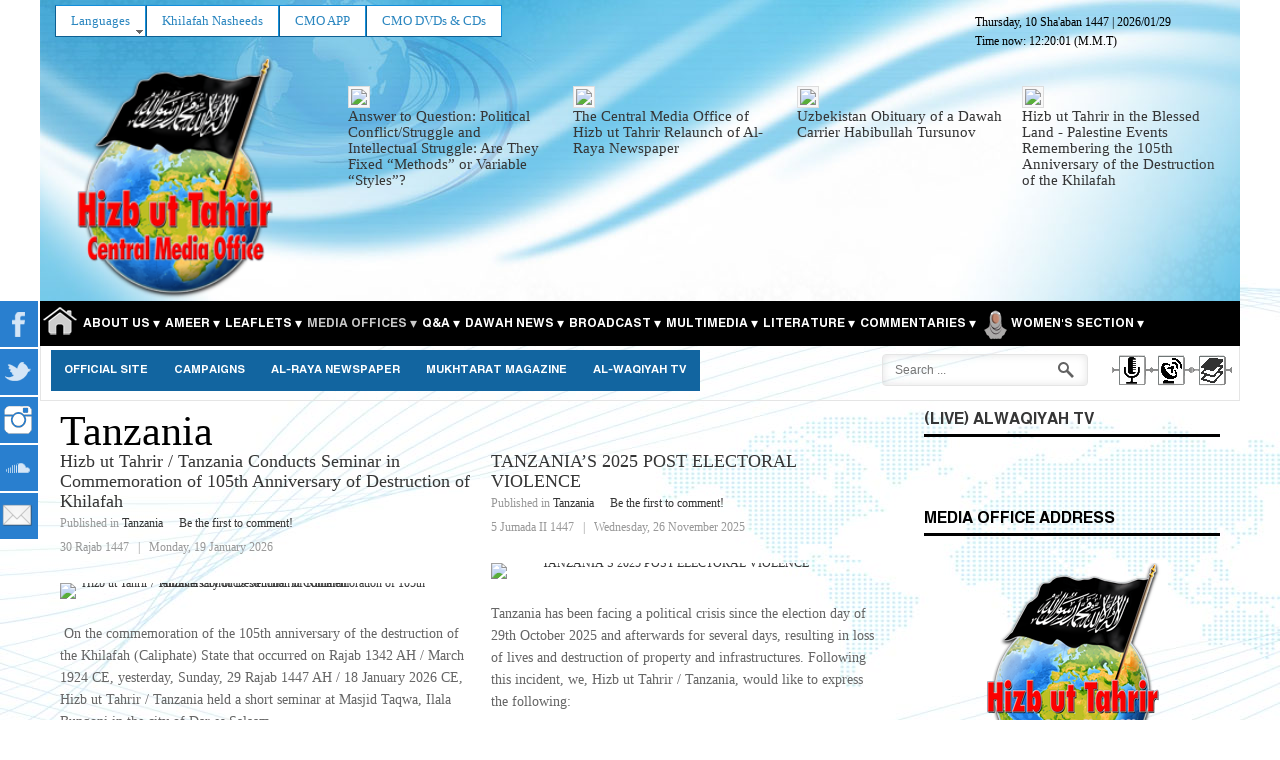

--- FILE ---
content_type: text/html; charset=utf-8
request_url: https://hizb-ut-tahrir.info/en/index.php/press-releases/tanzania.html
body_size: 22617
content:
<!DOCTYPE html PUBLIC "-//W3C//DTD XHTML 1.0 Transitional//EN" "http://www.w3.org/TR/xhtml1/DTD/xhtml1-transitional.dtd" dir="rtl">
<html prefix="og: http://ogp.me/ns#" lang="en-gb" >
<head>
	        <meta name="viewport" content="width=device-width, initial-scale=1, maximum-scale=2.0">
	<script>
  (function(i,s,o,g,r,a,m){i['GoogleAnalyticsObject']=r;i[r]=i[r]||function(){
  (i[r].q=i[r].q||[]).push(arguments)},i[r].l=1*new Date();a=s.createElement(o),
  m=s.getElementsByTagName(o)[0];a.async=1;a.src=g;m.parentNode.insertBefore(a,m)
  })(window,document,'script','https://www.google-analytics.com/analytics.js','ga');

  ga('create', 'UA-59103535-5', 'auto');
  ga('send', 'pageview');

</script>
    <script type="text/javascript">var switchTo5x=true;</script>
<script type="text/javascript">var switchTo5x=true;</script>
<script type="text/javascript" src="//w.sharethis.com/button/buttons.js"></script>
<script type="text/javascript">stLight.options({publisher: "1d689e55-70a5-4f4c-ac84-a4cda7bdff16", doNotHash: false, doNotCopy: false, hashAddressBar: false});</script>
<script>
var Joomla = (Joomla || {});
Joomla.uris = {
    base : 'https://hizb-ut-tahrir.info/en/'
};
</script> 	
  <base href="https://hizb-ut-tahrir.info/en/" />
      <base href="https://hizb-ut-tahrir.info/en/index.php/press-releases/tanzania.html" />
  <meta http-equiv="content-type" content="text/html; charset=utf-8" />
  <meta property="og:url" content="https://hizb-ut-tahrir.info/en/index.php/press-releases/tanzania.html" />
  <meta property="og:title" content="Tanzania" />
  <meta property="og:type" content="website" />
  <title>Tanzania</title>
  <link href="https://hizb-ut-tahrir.info/en/images/icons/favicon.ico" rel="shortcut icon" type="image/vnd.microsoft.icon" />
  <link href="https://hizb-ut-tahrir.info/en/index.php/component/search/?Itemid=907&amp;format=opensearch" rel="search" title="Search Media Office" type="application/opensearchdescription+xml" />
  <link rel="stylesheet" href="/en/templates/gk_news/css/k2.css" type="text/css" />
  <link rel="stylesheet" href="/en/cache/widgetkit/widgetkit-1c90ef1a.css" type="text/css" />
  <link rel="stylesheet" href="https://hizb-ut-tahrir.info/en//media/jui/css/bootstrap.min.css" type="text/css" />
  <link rel="stylesheet" href="https://hizb-ut-tahrir.info/en//media/jui/css/bootstrap-responsive.min.css" type="text/css" />
  <link rel="stylesheet" href="https://hizb-ut-tahrir.info/en/templates/gk_news/css/all.css" type="text/css" />
  <link rel="stylesheet" href="https://hizb-ut-tahrir.info/en/templates/gk_news/css/override.css?t=1588856138" type="text/css" />
  <link rel="stylesheet" href="//fonts.googleapis.com/earlyaccess/droidarabickufi.css" type="text/css" />
  <link rel="stylesheet" href="https://hizb-ut-tahrir.info/en/modules/mod_cmo_bannerwall/css/wall.css" type="text/css" />
  <link rel="stylesheet" href="https://hizb-ut-tahrir.info/en/modules/mod_jxtc_k2contentwall/css/wall.css" type="text/css" />
  <link rel="stylesheet" href="/en/media/mod_social_slider/css/style.css" type="text/css" />
  <link rel="stylesheet" href="/en/modules/mod_roknavmenu/themes/fusion/css/fusion.css" type="text/css" />
  <style type="text/css">
.gkcol { width: 220px; }body {background-repeat: repeat-y, repeat-y;}body,
h1, h2, h3, h4, h5, h6,
.box .header small,
dl#tabs dt.tabs span h3, 
dl.tabs dt.tabs span h3,
.gkMenu > ul > li li,
.bigtitle h3.header,
.box.badge-new .header::after,
.box.badge-popular .header::after,
.box.badge-top .header::after { font-family: Times, "Times New Roman", serif; }
#gkLogo.text,
.gkMenu > ul > li,
#gkTopMenu,
#gkUserArea,
.box .header,
.itemAuthorContent h3,
.gkTabsNav,
th,
.nsphover .nspInfo2 { font-family: 'Hacen Liner Screen Bd', Arial, sans-serif; }
.blank { font-family: Verdana, Geneva, sans-serif; }
.blank { font-family: Arial, Helvetica, sans-serif; }
@media screen and (max-width: 772.5px) {
    	#k2Container .itemsContainer { width: 100%!important; } 
    	.cols-2 .column-1,
    	.cols-2 .column-2,
    	.cols-3 .column-1,
    	.cols-3 .column-2,
    	.cols-3 .column-3,
    	.demo-typo-col2,
    	.demo-typo-col3,
    	.demo-typo-col4 {width: 100%; }
    	}#region1 {
background-color: rgba(250,100,100, 0.1);
}#region2 {
margin-top: 0px !important;
padding-top: 10px !important;
background-color: rgba(00, 30, 00, 0.1);
border-top: 2px solid #ecf7f8 !important;
}

#region2 .gkContent .gkContentWrap {	
	padding: 0px 0px;
}#region3 {
margin-top: 0px !important;
padding-top: 10px !important;
background-color: rgba(255, 255, 150, 0.1);
border-top: 2px solid #ecf7f8 !important; ;
}#region4 {
background-color: rgba(00, 50,250, 0.1);
margin-top: 0px !important;
padding-top: 10px !important;
border-top: 2px solid #ecf7f8 !important;;
}.gkSidebar { width: 28%; }
.gkPageContent { background-position: -72% 0!important; }.gkContent { background-image: none!important; }.gkMainbody > div { width: 100%; }
.gkContent { width: 72%; }
.gkContentWrap { width: 100%; }
.gkPage { max-width: 1200px; }
#gkPageTop .gkPage { background-image: url(https://hizb-ut-tahrir.info/en/images/headers/ar7.jpg); }body { background-image: url(https://hizb-ut-tahrir.info/en/images/headers/67-copy.jpg); }#menu752 > div,
#menu752 > div > .childcontent-inner { width: 440px; }
#menu594 > div,
#menu594 > div > .childcontent-inner { width: 220px; }
#menu919 > div,
#menu919 > div > .childcontent-inner { width: 220px; }
#menu113 > div,
#menu113 > div > .childcontent-inner { width: 660px; }
#menu588 > div,
#menu588 > div > .childcontent-inner { width: 660px; }
#menu854 > div,
#menu854 > div > .childcontent-inner { width: 220px; }
#menu575 > div,
#menu575 > div > .childcontent-inner { width: 660px; }
#menu592 > div,
#menu592 > div > .childcontent-inner { width: 440px; }
#menu929 > div,
#menu929 > div > .childcontent-inner { width: 220px; }
#menu589 > div,
#menu589 > div > .childcontent-inner { width: 220px; }
#menu825 > div,
#menu825 > div > .childcontent-inner { width: 220px; }
#menu590 > div,
#menu590 > div > .childcontent-inner { width: 220px; }
#menu813 > div,
#menu813 > div > .childcontent-inner { width: 220px; }
#menu856 > div,
#menu856 > div > .childcontent-inner { width: 220px; }
#menu850 > div,
#menu850 > div > .childcontent-inner { width: 220px; }
#menu913 > div,
#menu913 > div > .childcontent-inner { width: 220px; }
#menu806 > div,
#menu806 > div > .childcontent-inner { width: 220px; }
#menu574 > div,
#menu574 > div > .childcontent-inner { width: 220px; }
.legend {
font-size:12px;
font-weight:bold;
color:#333333;
background-color:#e0e0e0;
padding:2px 5px 2px 2px;
border-bottom:1px solid #333333;
}

.tag {
padding:2px;
font-size:10px;font-family:Arial;color:#333333;background-color:#f9f9f9;
border-bottom:1px solid #333333;
}.legend {
font-size:12px;
font-weight:bold;
color:#333333;
background-color:#e0e0e0;
padding:2px 5px 2px 2px;
border-bottom:1px solid #333333;
}

.tag {padding:2px;font-size:10px;font-family:Arial;color:#333333;background-color:#f9f9f9;border-bottom:1px solid #333333;}
.newsitem {max-width:100%;}
.bnewsitem .imgframe {padding:2px !important; background:#f8f8f8 !important; border: 1px solid #ddd !important; max-width:90%; width:200px}
#right .bnewsitem .imgframe {padding:2px !important; background:#f8f8f8 !important; border: 1px solid #ddd !important; max-width:94%; }
.breakingbuttons {position:absolute; width:100%; height:34px; top:-32px;right:0;direction:rtl;}
.breakingnews h3.newsitemtitlelg {display:inline-block;}
.breakingnews h3.newsitemtitle {font-size:16px!important;margin:18px 0 2px 0!important;}

.breakingnews .span3 {
  margin-left: 15px !important;
}

.breakingnews .fnewsitemintro {}
.breakingnews h3.newsitemtitlelg, .breakingnews .newsdatelg {display:inline-block !important;
font-size: 15px;
line-height: 16px;
text-align: left;
}
.breakingnews img {}
.breakingnews .fnewsitemintro {width:100%; height: 40px;}

.breakingnews ul.social {border:none; }
.breakingnews ul.social li {display:inline-block; font-size:11px; padding: 9px 24px 0 0!important;}
.breakingnews ul.social li.fnewsitemmore {display:none!important;}
.breakingnews ul.social li.fnewsitemtweet {padding-right:0!important;}
.fnewsitem {margin:0;}

.breakingnews .newsmoredate {font-size:10px; padding:6px 0;}

.breakingnews .authoricon{background: url(person.gif) no-repeat 0 2px;background-size:9px;padding:0 0 0 14px;margin-right:11px;}
.breakingnews .dateicon{background: url(calendar.gif) no-repeat 0 2px;background-size:10px;padding:0 0 0 14px;width:70px;}
.breakingnews .fnewsitem ul.social li i, .featurednews_text ul.social li i {display:inline-block; margin:2px 5px 0 0;}
@media(max-width:1220px){.breakingbuttons {position:absolute; width:46px; height:30px; top:8px;right:0;}
}
@media(max-width:990px){.breakingbuttons {position:absolute; width:46px; height:30px; top:-57px;right:0;}
}
.smalltitle.module h3 span { font-size: 16px;}
.smalltitle.module h3.moduletitle { padding:0;margin:0;}

@media screen and (max-width: 768px){ul#jj_sl_navigation { display: none; }}ul#jj_sl_navigation li a {background-color:#297fcf;text-align:left;color:#ffffff !important;}ul#jj_sl_navigation li { left: 0;position:relative;-webkit-transition: left 0.3s;-moz-transition: left 0.3s;-ms-transition: left 0.3s;-o-transition: left 0.3s;transition: left 0.3s;}ul#jj_sl_navigation { left: -140px;top:300px;}ul#jj_sl_navigation li:hover { left: 140px;}ul#jj_sl_navigation li a { padding: 11px 0px 11px 10px;margin-left: -2px;}ul#jj_sl_navigation .jj_sl_facebook a {
					background-position: 144px 50%;
					background-image: url(https://hizb-ut-tahrir.info/en/media/mod_social_slider/icons/facebook-white.png);
			 }ul#jj_sl_navigation .jj_sl_twitter a {
					background-position: 144px 50%;
					background-image: url(https://hizb-ut-tahrir.info/en/media/mod_social_slider/icons/twitter-white.png);
			 }ul#jj_sl_navigation .jj_sl_google a {
					background-position: 144px 50%;
					background-image: url(https://hizb-ut-tahrir.info/en/media/mod_social_slider/icons/google-white.png);
			 }ul#jj_sl_navigation .jj_sl_myspace a {
					background-position: 144px 50%;
					background-image: url(https://hizb-ut-tahrir.info/en/media/mod_social_slider/icons/myspace-white.png);
			 }ul#jj_sl_navigation .jj_sl_youtube a {
					background-position: 144px 50%;
					background-image: url(https://hizb-ut-tahrir.info/en/media/mod_social_slider/icons/youtube-white.png);
			 }ul#jj_sl_navigation .jj_sl_linkedin a {
					background-position: 144px 50%;
					background-image: url(https://hizb-ut-tahrir.info/en/media/mod_social_slider/icons/linkedin-white.png);
			 }ul#jj_sl_navigation .jj_sl_steam a {
					background-position: 144px 50%;
					background-image: url(https://hizb-ut-tahrir.info/en/media/mod_social_slider/icons/steam-white.png);
			 }ul#jj_sl_navigation .jj_sl_lastfm a {
					background-position: 144px 50%;
					background-image: url(https://hizb-ut-tahrir.info/en/media/mod_social_slider/icons/lastfm-white.png);
			 }ul#jj_sl_navigation .jj_sl_pinterest a {
					background-position: 144px 50%;
					background-image: url(https://hizb-ut-tahrir.info/en/media/mod_social_slider/icons/pinterest-white.png);
			 }ul#jj_sl_navigation .jj_sl_soundcloud a {
					background-position: 144px 50%;
					background-image: url(https://hizb-ut-tahrir.info/en/media/mod_social_slider/icons/soundcloud-white.png);
			 }ul#jj_sl_navigation .jj_sl_tumblr a {
					background-position: 144px 50%;
					background-image: url(https://hizb-ut-tahrir.info/en/media/mod_social_slider/icons/tumblr-white.png);
			 }ul#jj_sl_navigation .jj_sl_github a {
					background-position: 144px 50%;
					background-image: url(https://hizb-ut-tahrir.info/en/media/mod_social_slider/icons/github-white.png);
			 }ul#jj_sl_navigation .jj_sl_flickr a {
					background-position: 144px 50%;
					background-image: url(https://hizb-ut-tahrir.info/en/media/mod_social_slider/icons/flickr-white.png);
			 }ul#jj_sl_navigation .jj_sl_rss a {
					background-position: 144px 50%;
					background-image: url(https://hizb-ut-tahrir.info/en/media/mod_social_slider/icons/rss-white.png);
			 }ul#jj_sl_navigation .jj_sl_vimeo a {
					background-position: 144px 50%;
					background-image: url(https://hizb-ut-tahrir.info/en/media/mod_social_slider/icons/vimeo-white.png);
			 }ul#jj_sl_navigation .jj_sl_custom1 a {
					background-position: 144px 50%;
					background-image: url(https://hizb-ut-tahrir.info/en/media/mod_social_slider/icons/email-white.png);
			 }ul#jj_sl_navigation .jj_sl_custom2 a {
					background-position: 144px 50%;
					background-image: url(https://hizb-ut-tahrir.info/en/media/mod_social_slider/icons/instagram-white.png);
			 }ul#jj_sl_navigation .jj_sl_custom3 a {
					background-position: 144px 50%;
					background-image: url(https://hizb-ut-tahrir.info/en/media/mod_social_slider/icons/icon.png);
			 }ul#jj_sl_navigation .jj_sl_custom4 a {
					background-position: 144px 50%;
					background-image: url(https://hizb-ut-tahrir.info/en/media/mod_social_slider/icons/icon.png);
			 }ul#jj_sl_navigation .jj_sl_custom5 a {
					background-position: 144px 50%;
					background-image: url(https://hizb-ut-tahrir.info/en/media/mod_social_slider/icons/icon.png);
			 }ul#jj_sl_navigation .jj_sl_custom1 a:hover{
			background-color: #249c38;
		   }
		   ul#jj_sl_navigation .jj_sl_custom2 a:hover{
			background-color: #b5169b;
		   }
		   ul#jj_sl_navigation .jj_sl_custom3 a:hover{
			background-color: #000000;
		   }
		   ul#jj_sl_navigation .jj_sl_custom4 a:hover{
			background-color: #000000;
		   }
		   ul#jj_sl_navigation .jj_sl_custom5 a:hover{
			background-color: #000000;
		}
  </style>
  <script src="/en/media/system/js/mootools-core.js" type="text/javascript"></script>
  <script src="/en/media/system/js/core.js" type="text/javascript"></script>
  <script src="/en/components/com_k2/js/k2.js?v2.6.9&amp;sitepath=/en/" type="text/javascript"></script>
  <script src="/en/plugins/k2/cmomp3file/js/cmomp3file.js" type="text/javascript"></script>
  <script src="/en/plugins/k2/cmogallery/js/cmogallery.js" type="text/javascript"></script>
  <script src="/en/media/jui/js/jquery.min.js" type="text/javascript"></script>
  <script src="/en/media/jui/js/jquery-noconflict.js" type="text/javascript"></script>
  <script src="/en/media/jui/js/jquery-migrate.min.js" type="text/javascript"></script>
  <script src="/en/cache/widgetkit/widgetkit-4ce2b65f.js" type="text/javascript"></script>
  <script src="/en/media/jui/js/bootstrap.min.js" type="text/javascript"></script>
  <script src="/en/media/system/js/mootools-more.js" type="text/javascript"></script>
  <script src="https://hizb-ut-tahrir.info/en/templates/gk_news/js/gk.scripts.js" type="text/javascript"></script>
  <script src="https://hizb-ut-tahrir.info/en/templates/gk_news/js/gk.menu.js" type="text/javascript"></script>
  <script src="https://hizb-ut-tahrir.info/en/templates/gk_news/js/custom.js" type="text/javascript"></script>
  <script src="https://hizb-ut-tahrir.info/en/media/JoomlaXTC/showcaseFX.js" type="text/javascript"></script>
  <script src="https://hizb-ut-tahrir.info/en/modules/mod_news_pro_gk4/interface/scripts/engine.js" type="text/javascript"></script>
  <script src="/en/modules/mod_roknavmenu/themes/fusion/js/sfhover.js" type="text/javascript"></script>
  <script src="/en/modules/mod_roknavmenu/themes/fusion/js/fusion.js" type="text/javascript"></script>
  <script type="text/javascript">

 $GKMenu = { height:true, width:true, duration: 250 };
$GK_TMPL_URL = "https://hizb-ut-tahrir.info/en/templates/gk_news";

$GK_URL = "https://hizb-ut-tahrir.info/en/";
window.addEvent('load', function(){ // 281
	var jxtcwall281slidebox = new slidebox('jxtcwall281','RSO',{xi:0,xo:0,yi:0,yo:0},{fxtype:new Fx.Transition(Fx.Transitions.Quad.easeIn),dura:800,frames:50});
	var jxtcwall281jxtcpops = new jxtcpops('jxtcwall281',{opacityin:1,opacityout:0,verticalin:0,verticalout:0,horizontalin:0,horizontalout:0,durationin:550,durationout:550,pause:1000,fxtype:new Fx.Transition(Fx.Transitions.Quad.easeIn),centered:'1'});
	var jxtcwall281jxtctips = new jxtctips('jxtcwall281',{opacityin:1,opacityout:0,verticalin:0,verticalout:0,horizontalin:0,horizontalout:0,durationin:550,durationout:550,pause:1000,fxtype:new Fx.Transition(Fx.Transitions.Quad.easeIn),centered:'1'});
	var jxtcwall281jxtchover = new jxtchover('jxtcwall281','CECECE','FFFFFF');
	});window.addEvent('load', function(){var jxtcwall281 = new showcaseFX('jxtcwall281',{fxmode:'slideVer',fxflow:'TB',fxpause:4000,fxspeed:1500,fxlayer:'0',fxtype:new Fx.Transition(Fx.Transitions.linear)});});window.addEvent('load', function(){ // 278
	var jxtcwall278slidebox = new slidebox('jxtcwall278','RSO',{xi:0,xo:0,yi:0,yo:0},{fxtype:new Fx.Transition(Fx.Transitions.Quad.easeIn),dura:800,frames:50});
	var jxtcwall278jxtcpops = new jxtcpops('jxtcwall278',{opacityin:1,opacityout:0,verticalin:0,verticalout:0,horizontalin:0,horizontalout:0,durationin:550,durationout:550,pause:1000,fxtype:new Fx.Transition(Fx.Transitions.Quad.easeIn),centered:'1'});
	var jxtcwall278jxtctips = new jxtctips('jxtcwall278',{opacityin:1,opacityout:0,verticalin:0,verticalout:0,horizontalin:0,horizontalout:0,durationin:550,durationout:550,pause:1000,fxtype:new Fx.Transition(Fx.Transitions.Quad.easeIn),centered:'1'});
	var jxtcwall278jxtchover = new jxtchover('jxtcwall278','CECECE','FFFFFF');
	});window.addEvent('load', function(){var jxtcwall278 = new showcaseFX('jxtcwall278',{fxmode:'slideVer',fxflow:'TB',fxpause:10000,fxspeed:500,fxlayer:'0',fxtype:new Fx.Transition(Fx.Transitions.linear)});});                window.addEvent('domready', function() {
                new Fusion('ul.menutop', {
                pill: 0,
                effect: 'slide and fade',
                opacity:  1,
                hideDelay:  500,
                centered:  0,
                tweakInitial: {'x': 0, 'y': 0},
                tweakSubsequent: {'x':  0, 'y':  0},
                tweakSizes: {'width': 0, 'height': 0},
                menuFx: {duration:  400, transition: Fx.Transitions.Quad.easeOut},
                pillFx: {duration:  400, transition: Fx.Transitions.Back.easeOut}
                });
                });
                
  </script>

    <link rel="stylesheet" href="https://hizb-ut-tahrir.info/en/templates/gk_news/css/small.desktop.css" media="(max-width: 1200px)" />
<link rel="stylesheet" href="https://hizb-ut-tahrir.info/en/templates/gk_news/css/tablet.css" media="(max-width: 1030px)" />
<link rel="stylesheet" href="https://hizb-ut-tahrir.info/en/templates/gk_news/css/small.tablet.css" media="(max-width: 820px)" />
<link rel="stylesheet" href="https://hizb-ut-tahrir.info/en/templates/gk_news/css/mobile.css" media="(max-width: 580px)" />

<!--[if IE 9]>
<link rel="stylesheet" href="https://hizb-ut-tahrir.info/en/templates/gk_news/css/ie/ie9.css" type="text/css" />
<![endif]-->

<!--[if IE 8]>
<link rel="stylesheet" href="https://hizb-ut-tahrir.info/en/templates/gk_news/css/ie/ie8.css" type="text/css" />
<![endif]-->

<!--[if lte IE 7]>
<link rel="stylesheet" href="https://hizb-ut-tahrir.info/en/templates/gk_news/css/ie/ie7.css" type="text/css" />
<![endif]-->

<!--[if (gte IE 6)&(lte IE 8)]>
<script type="text/javascript" src="https://hizb-ut-tahrir.info/en/templates/gk_news/js/respond.js"></script>
<script type="text/javascript" src="https://hizb-ut-tahrir.info/en/templates/gk_news/js/selectivizr.js"></script>
<script type="text/javascript" src="http://html5shim.googlecode.com/svn/trunk/html5.js"></script>
<![endif]-->	 
</head>
<body data-tablet-width="1030" data-mobile-width="580">	
		
	
    	
			    
		
    <section id="gkPageTop" >
    	<div class="gkPage">
            <div class="gkPageHeader">
								
<div class="datetime" id="datetime_308">
<span class="date lunar"> <span>Thursday, 10 Sha'aban 1447</span></span><span class="date gregorian"> | <span>2026/01/29</span></span><br><span class="time digital">Time now: <span id="leoClockTime_308" class="clock"></span></span><script type="text/javascript" >
	var currentTime_308 = new Date("January 29, 2026 12:19:40");
	var format_308 = "24h";
	var seconds_308 = "1";
	var leadingZeros_308 = "1";

	var jstime_308 = new Date().getTime() - 1000;

	function leoClockUpdate_308()
	{
		jstime_308 = jstime_308 + 1000;
		var jsnow_308 = new Date().getTime();
		var offset_308 = jsnow_308 - jstime_308;
		if(offset_308 > 1000)
		{
			jstime_308 = jstime_308 + offset_308;
			var offsetseconds_308 = Math.round(offset_308 / 1000);
			currentTime_308.setSeconds(currentTime_308.getSeconds() + offsetseconds_308);
		}

		currentTime_308.setSeconds(currentTime_308.getSeconds() + 1);
		var currentHours_308 = currentTime_308.getHours();	
		var currentMinutes_308 = currentTime_308.getMinutes();
		var currentSeconds_308 = currentTime_308.getSeconds();

		// Handles 12h format
		if(format_308 == "12h")
		{
			//convert 24 to 00
			if(currentHours_308 == 24)
			{
				currentHours_308 = 0;
			}

			//save a AM/PM variable
			if(currentHours_308 < 12)
			{
				var ampm_308 = "am";
			}

			if(currentHours_308 >= 12)
			{
				var ampm_308 = "pm";
				if(currentHours_308 > 12)
				{
					currentHours_308 = currentHours_308 - 12;
				}
			}
		}

		// Pad the hours, minutes and seconds with leading zeros, if required
		if(leadingZeros_308)
		{
			currentHours_308 = ( currentHours_308 < 10 ? "0" : "" ) + currentHours_308;
			currentMinutes_308 = ( currentMinutes_308 < 10 ? "0" : "" ) + currentMinutes_308;
			currentSeconds_308 = ( currentSeconds_308 < 10 ? "0" : "" ) + currentSeconds_308;
		}

		// Compose the string for display
		var currentTimeString_308 = currentHours_308 + ":" + currentMinutes_308;

		// Add seconds if that has been selected
		if(seconds_308)
		{
			currentTimeString_308 = currentTimeString_308 + ":" + currentSeconds_308;
		}

		// Add AM/PM if 12h format
		if(format_308 == "12h")
		{
			currentTimeString_308 = currentTimeString_308 + " " + ampm_308;
		}

		// Translate numbers
		var numbers = new Array ("0", "1", "2", "3", "4", "5", "6", "7", "8", "9");

		for(var i = 0; i <= 9; i++)
		{
			currentTimeString_308 = currentTimeString_308.replace(new RegExp(i, 'gi'), numbers[i]);
		}

		// Update the time display
		document.getElementById("leoClockTime_308").innerHTML = currentTimeString_308;
	}

	leoClockUpdate_308();
	setInterval('leoClockUpdate_308()', 1000);
</script><span class="timezone"> (M.M.T)</span></div>

																<div id="horizmenu-surround">
        <ul class="menutop level1" >
                            <li class="item442 parent root" >
                        <a class="daddy item" href="/en/index.php/en/"  >
                    <span>Languages</span>
                </a>
                                <ul class="level2">
                                    <li class="item443" >
                        <a class="item" href="/ar/index.php/ar/" target="_blank" >
                    <span>عربي</span>
                </a>
                                </li>
                                        <li class="item559" >
                        <a class="item" href="/tr/index.php/tr/" target="_blank" >
                    <span>Türkçe</span>
                </a>
                                </li>
                                        <li class="item560" >
                        <a class="item" href="http://www.hizb-ut-tahrir.info/ur/index.php" target="_blank" >
                    <span>اردو</span>
                </a>
                                </li>
                                        <li class="item754" >
                        <a class="item" href="/gr/index.php/de/" target="_blank" >
                    <span>Deutsch</span>
                </a>
                                </li>
                                        <li class="item910" >
                        <a class="item" href="http://www.hizb-ut-tahrir.info/pe/"   onclick='window.open(this.href,&#039;targetWindow&#039;,&#039;toolbar=no,location=no,status=no,menubar=no,scrollbars=yes,resizable=yes&#039;);return false;'>
                    <span>فارسى</span>
                </a>
                                </li>
                                        <li class="item926" >
                        <a class="item" href="http://www.hizb-ut-tahrir.info/pa/" target="_blank" >
                    <span>پښتو</span>
                </a>
                                </li>
                                        <li class="item947" >
                        <a class="item" href="/sw" target="_blank" >
                    <span>Kiswahili</span>
                </a>
                                </li>
                                        <li class="item959" >
                        <a class="item" href="/fr/" target="_blank" >
                    <span>Français</span>
                </a>
                                </li>
                                    </ul>
                    </li>
                                <li class="item966 root" >
                        <a class="item" href="https://openmedias.info/"   onclick='window.open(this.href,&#039;targetWindow&#039;,&#039;toolbar=no,location=no,status=no,menubar=no,scrollbars=yes,resizable=yes&#039;);return false;'>
                    <span>Khilafah Nasheeds</span>
                </a>
                                </li>
                                <li class="item830 root" >
                        <a class="item" href="http://www.hizb-ut-tahrir.info/en/index.php/latest-articles/5674.html" target="_blank" >
                    <span>CMO APP</span>
                </a>
                                </li>
                                <li class="item789 root" >
                        <a class="item" href="/en/index.php/en/dawah-news/item/5845" target="_blank" >
                    <span>CMO DVDs &amp; CDs</span>
                </a>
                                </li>
                        </ul>
    </div>
												<ul id="jj_sl_navigation"><li class="jj_sl_facebook"><a href="https://www.facebook.com/httahrir1953"><span class="jj_social_text">Follow via Facebook</span></a></li><li class="jj_sl_twitter"><a href="https://x.com/XHTMediaOffice"><span class="jj_social_text">Follow via Twitter</span></a></li><li class="jj_sl_custom2"><a href="https://www.instagram.com/hizb.ut.tahrir.info/"><span class="jj_social_text">Instagram</span></a></li><li class="jj_sl_soundcloud"><a href="https://soundcloud.com/htcmo"><span class="jj_social_text">Follow via Soundcloud</span></a></li><li class="jj_sl_custom1"><a href="mailto:media@hizb-ut-tahrir.info"><span class="jj_social_text">Follow via E-mail</span></a></li></ul>
				            </div>
		    
     	 	 <div class="row-fluid customContainer">
	    <div class="span3 custom-column-right">
			<a href="https://hizb-ut-tahrir.info/en/ " >
				<img src="/en/images/headers/office_logo_en_01.png" alt="Media Office" />
			</a>
		</div>
		<div class="span9 custom-column-center visible-desktop">
		            <div id="jxtcwall278"><div style="position:relative; width:100%">

<div class="breakingnews">
<div style="margin-top:34px; margin-bottom:10px"><div class="showcasejxtcwall278 class="wallviewbootstrap columns-4 rows-1" style="overflow:hidden"><div style="width: 100%;display:table;	border-collapse:collapse;position:relative;"><div class="wallsliderrow"><div class="wallslidercell" style="width: 100%;"><div class="wallpage oddpage singlepagepage page-1" ><div class="row-fluid singlerow oddrow row-1"><div class="span3 firstcol oddcol col-1" ><div class="bnewsitem">

<a class="newsitemtitlelg" href="/en/index.php/qestions/ideological-questions/29004.html"><img src="https://hizb-ut-tahrir.info/en/media/k2/items/cache/545cd0cb72fab1d1c62476f1e75e713a_S.jpg?t=1769572332" class="imgframe"/></a>
<h3 class="newsitemtitlelg"><a class="newsitemtitlelg" href="/en/index.php/qestions/ideological-questions/29004.html">Answer to Question: Political Conflict/Struggle and Intellectual Struggle: Are They Fixed “Methods” or Variable “Styles”?</a></h3>

</div></div><div class="span3 centercol evencol col-2" ><div class="bnewsitem">

<a class="newsitemtitlelg" href="/en/index.php/al-raya-newspaper/8823.html"><img src="https://hizb-ut-tahrir.info/en/media/k2/items/cache/242f086b3aada84eba2182e769da9e3b_S.jpg?t=1448224142" class="imgframe"/></a>
<h3 class="newsitemtitlelg"><a class="newsitemtitlelg" href="/en/index.php/al-raya-newspaper/8823.html">The Central Media Office of Hizb ut Tahrir Relaunch of Al-Raya Newspaper</a></h3>

</div></div><div class="span3 centercol oddcol col-3" ><div class="bnewsitem">

<a class="newsitemtitlelg" href="/en/index.php/press-releases/uzbekistan/29001.html"><img src="https://hizb-ut-tahrir.info/en/media/k2/items/cache/e7dbc23dbc6d1c7d566baf891478b51f_S.jpg?t=1769515412" class="imgframe"/></a>
<h3 class="newsitemtitlelg"><a class="newsitemtitlelg" href="/en/index.php/press-releases/uzbekistan/29001.html">Uzbekistan Obituary of a Dawah Carrier  Habibullah Tursunov</a></h3>

</div></div><div class="span3 lastcol evencol col-4" ><div class="bnewsitem">

<a class="newsitemtitlelg" href="/en/index.php/dawah/palestine/28864.html"><img src="https://hizb-ut-tahrir.info/en/media/k2/items/cache/89b79b8cdb0f80627a89a9ed375ae435_S.jpg?t=1767806567" class="imgframe"/></a>
<h3 class="newsitemtitlelg"><a class="newsitemtitlelg" href="/en/index.php/dawah/palestine/28864.html">Hizb ut Tahrir in the Blessed Land - Palestine    Events Remembering the 105th Anniversary of the Destruction of the Khilafah</a></h3>

</div></div></div></div></div></div></div></div></div>
</div></div></div>
          		</div>
	 </div>
	 		    
		    		    <div id="gkMobileMenu">
		    	Menu		    	<select onChange="window.location.href=this.value;">
		    	<option  value="https://hizb-ut-tahrir.info/en/">Home</option><option  value="#">About Us</option><option  value="/en/index.php/en/multimedia/video/item/7979-the-central-media-office-of-hizb-ut-tahrir-recording-who-is-hizb-ut-tahrir">&mdash; Recording: "Who is HT?"</option><option  value="http://www.hizb-ut-tahrir.info/en/index.php/archives/ameer-webpage-on-cmo/19310.html">&mdash; Second Ameer of Hizb ut Tahrir </option><option  value="/en/index.php/en/multimedia/item/7980-hizb-ut-tahrir">&mdash; Hizb ut Tahrir</option><option  value="/en/index.php/en/definition-of-ht/item/7981-the-reasons-for-the-establishment-of-hizb-ut-tahrir">&mdash; Reasons for Establishment of HT</option><option  value="/en/index.php/en/definition-of-ht/item/7982-the-aim-of-hizb-ut-tahrir">&mdash; Aim of Hizb ut Tahrir</option><option  value="http://www.hizb-ut-tahrir.info/en/index.php/latest-articles/7983.html">&mdash; Membership in Hizb ut Tahrir</option><option  value="/en/index.php/en/definition-of-ht/item/7984-hizb-ut-tahrir%E2%80%99s-work">&mdash; Hizb ut Tahrir’s Work</option><option  value="http://www.hizb-ut-tahrir.info/en/index.php/archives/ameer-webpage-on-cmo/19308.html">&mdash; Founder of Hizb ut Tahrir</option><option  value="https://www.hizb-ut-tahrir.info/en/index.php/articles/12321.html">&mdash; Current Ameer of Hizb ut Tahrir </option><option  value="/en/index.php/en/definition-of-ht/item/7985-the-place-of-hizb-ut-tahrir%E2%80%99s-work">&mdash; Place of Hizb ut Tahrir’s Work</option><option  value="/en/index.php/en/definition-of-ht/item/7987-adoption-in-hizb-ut-tahrir">&mdash; Adoption in Hizb ut Tahrir</option><option  value="/en/index.php/en/definition-of-ht/item/7988-the-method-of-hizb-ut-tahrir">&mdash; Method of Hizb ut Tahrir</option><option  value="/en/index.php/en/definition-of-ht/item/7989-the-thought-of-hizb-ut-tahrir">&mdash; Thought of Hizb ut Tahrir</option><option  value="#">Ameer</option><option  value="/en/index.php/archives/ameer-webpage-on-cmo.html">&mdash; Ameer webpage on CMO</option><option  value="https://www.hizb-ut-tahrir.info/en/index.php/articles/8804.html">&mdash; Ameer's Profile</option><option  value="/en/index.php/archives/speeches.html">&mdash; Speeches</option><option  value="#">&mdash; Social Media Sites</option><option  value="https://www.facebook.com/HT.AtaabuAlrashtah/">&mdash;&mdash;  Facebook</option><option  value="https://twitter.com/AmeerhtAtabinKh">&mdash;&mdash;  Twitter</option><option  value="https://www.youtube.com/channel/UCO_6UfHWoTUjiejq2ChcJWQ/featured">&mdash;&mdash;  Youtube</option><option  value="#">Leaflets</option><option  value="/en/index.php/leaflet/hizb-ut-tahrir.html">&mdash;  Hizb ut Tahrir </option><option  value="/en/index.php/leaflet/afghanistan.html">&mdash; Afghanistan </option><option  value="/en/index.php/leaflet/america.html">&mdash; America</option><option  value="/en/index.php/leaflet/australia.html">&mdash; Australia</option><option  value="/en/index.php/leaflet/bangladesh.html">&mdash; Bangladesh</option><option  value="/en/index.php/leaflet/belgium.html">&mdash; Belgium</option><option  value="/en/index.php/leaflet/britain.html">&mdash; Britain</option><option  value="/en/index.php/leaflet/canada.html">&mdash; Canada</option><option  value="/en/index.php/leaflet/denmark.html">&mdash; Denmark</option><option  value="/en/index.php/leaflet/egypt.html">&mdash; Egypt</option><option  value="/en/index.php/leaflet/europe.html">&mdash; Europe</option><option  value="/en/index.php/leaflet/indiaa.html">&mdash; India</option><option  value="/en/index.php/leaflet/indonesia.html">&mdash; Indonesia</option><option  value="/en/index.php/leaflet/iraq.html">&mdash; Iraq</option><option  value="/en/index.php/leaflet/jordan.html">&mdash; Jordan</option><option  value="/en/index.php/leaflet/kenyaa.html">&mdash; Kenya</option><option  value="/en/index.php/leaflet/kuwait.html">&mdash; Kuwait</option><option  value="/en/index.php/leaflet/kyrgyzstan.html">&mdash; Kyrgyzstan</option><option  value="/en/index.php/leaflet/lebanon.html">&mdash; Lebanon</option><option  value="/en/index.php/leaflet/libya.html">&mdash; Libya</option><option  value="/en/index.php/leaflet/malaysia.html">&mdash; Malaysia </option><option  value="/en/index.php/leaflet/pakistan.html">&mdash; Pakistan</option><option  value="/en/index.php/leaflet/russia.html">&mdash; Russia</option><option  value="/en/index.php/leaflet/sudan.html">&mdash; Sudan </option><option  value="/en/index.php/leaflet/sweden.html">&mdash; Sweden</option><option  value="/en/index.php/leaflet/syria.html">&mdash; Syria</option><option  value="/en/index.php/leaflet/the-netherlands.html">&mdash; The Netherlands</option><option  value="/en/index.php/leaflet/palestine.html">&mdash; The Blessed Land (Palestine)</option><option  value="/en/index.php/leaflet/tajikistan.html">&mdash; Tajikistan</option><option  value="/en/index.php/leaflet/tanzania.html">&mdash; Tanzania</option><option  value="/en/index.php/leaflet/tunisia.html">&mdash; Tunisia</option><option  value="/en/index.php/leaflet/turkey.html">&mdash; Turkey </option><option  value="/en/index.php/leaflet/ukraine.html">&mdash; Ukraine</option><option  value="/en/index.php/leaflet/uzbekistan.html">&mdash; Uzbekistan </option><option  value="/en/index.php/leaflet/yemen.html">&mdash; Yemen</option><option  value="#">Media Offices</option><option  value="/en/index.php/press-releases/central-media-office.html">&mdash; CMO - General Section</option><option  value="/en/index.php/press-releases/cmo-women-s-section.html">&mdash; CMO - Women's Section</option><option  value="/en/index.php/press-releases/afghanistan.html">&mdash; Afghanistan </option><option  value="/en/index.php/press-releases/algeria.html">&mdash; Algeria</option><option  value="/en/index.php/press-releases/america.html">&mdash; America</option><option  value="/en/index.php/press-releases/australia.html">&mdash; Australia</option><option  value="/en/index.php/press-releases/bangladesh.html">&mdash; Bangladesh</option><option  value="/en/index.php/press-releases/britain.html">&mdash; Britain</option><option  value="/en/index.php/press-releases/canada.html">&mdash; Canada</option><option  value="/en/index.php/press-releases/denmark_.html">&mdash; Denmark</option><option  value="/en/index.php/press-releases/egypt.html">&mdash; Egypt </option><option  value="/en/index.php/press-releases/germany.html">&mdash; Germany</option><option  value="/en/index.php/press-releases/indonesia.html">&mdash; Indonesia</option><option  value="/en/index.php/press-releases/iraq.html">&mdash; Iraq </option><option  value="/en/index.php/press-releases/jordan.html">&mdash; Jordan</option><option  value="/en/index.php/press-releases/kuwait.html">&mdash; Kuwait</option><option  value="/en/index.php/press-releases/kyrgyzstan.html">&mdash; Kyrgyzstan</option><option  value="/en/index.php/press-releases/kenyaa.html">&mdash; Kenya</option><option  value="/en/index.php/press-releases/lebanon.html">&mdash; Lebanon</option><option  value="/en/index.php/press-releases/malaysia.html">&mdash; Malaysia </option><option  value="/en/index.php/press-releases/morocco.html">&mdash; Morocco</option><option  value="/en/index.php/press-releases/pakistan.html">&mdash; Pakistan</option><option  value="/en/index.php/press-releases/russia.html">&mdash; Russia </option><option  value="/en/index.php/press-releases/sudan.html">&mdash; Sudan</option><option  value="/en/index.php/press-releases/sweden.html">&mdash; Sweden</option><option  value="/en/index.php/press-releases/syria.html">&mdash; Syria</option><option selected="selected"  value="/en/index.php/press-releases/tanzania.html">&mdash; Tanzania</option><option  value="/en/index.php/press-releases/palestine.html">&mdash; The Blessed Land (Palestine)</option><option  value="/en/index.php/press-releases/the-netherlands.html">&mdash; The Netherlands</option><option  value="/en/index.php/press-releases/tunisia.html">&mdash; Tunisia </option><option  value="/en/index.php/press-releases/turkey.html">&mdash; Turkey </option><option  value="/en/index.php/press-releases/ukraine.html">&mdash; Ukraine</option><option  value="/en/index.php/press-releases/uzbekistan.html">&mdash; Uzbekistan </option><option  value="/en/index.php/press-releases/yemen.html">&mdash; Yemen</option><option  value="#">Q&amp;A</option><option  value="/en/index.php/qestions/political-questions.html">&mdash; Political Questions</option><option  value="/en/index.php/qestions/jurisprudence-questions.html">&mdash; Jurisprudence Questions</option><option  value="/en/index.php/qestions/ideological-questions.html">&mdash; Ideological Questions</option><option  value="#">Dawah News</option><option  value="/en/index.php/dawah/cmo.html">&mdash; Central Media Office</option><option  value="/en/index.php/dawah/afghanistan.html">&mdash; Afghanistan </option><option  value="/en/index.php/dawah/america.html">&mdash; America</option><option  value="/en/index.php/dawah/austria.html">&mdash; Austria</option><option  value="/en/index.php/dawah/australia.html">&mdash; Australia </option><option  value="/en/index.php/dawah/bangladesh.html">&mdash; Bangladesh </option><option  value="/en/index.php/dawah/belgium.html">&mdash; Belgium</option><option  value="/en/index.php/dawah/britain.html">&mdash; Britain</option><option  value="/en/index.php/dawah/canada.html">&mdash; Canada</option><option  value="/en/index.php/dawah/dagestan.html">&mdash; Dagestan</option><option  value="/en/index.php/dawah/denmark.html">&mdash; Denmark</option><option  value="/en/index.php/dawah/egypt.html">&mdash; Egypt </option><option  value="/en/index.php/dawah/france.html">&mdash; France </option><option  value="/en/index.php/dawah/holland.html">&mdash; Holland</option><option  value="/en/index.php/dawah/india.html">&mdash; India</option><option  value="/en/index.php/dawah/indonesia.html">&mdash; Indonesia </option><option  value="/en/index.php/dawah/iraq.html">&mdash; Iraq</option><option  value="/en/index.php/dawah/jordan.html">&mdash; Jordan</option><option  value="/en/index.php/dawah/kazakhstan.html">&mdash; Kazakhstan</option><option  value="/en/index.php/dawah/kenyaa.html">&mdash; Kenya</option><option  value="/en/index.php/dawah/kuwait.html">&mdash; Kuwait</option><option  value="/en/index.php/dawah/kyrgyzstan.html">&mdash; Kyrgyzstan</option><option  value="/en/index.php/dawah/lebanon.html">&mdash; Lebanon</option><option  value="/en/index.php/dawah/libya.html">&mdash; Libya</option><option  value="/en/index.php/dawah/malaysia.html">&mdash; Malaysia </option><option  value="/en/index.php/dawah/nigeria.html">&mdash; Nigeria</option><option  value="/en/index.php/dawah/pakistan.html">&mdash; Pakistan</option><option  value="/en/index.php/dawah/russia.html">&mdash; Russia </option><option  value="/en/index.php/dawah/sudan.html">&mdash; Sudan </option><option  value="/en/index.php/dawah/sweden.html">&mdash; Sweden</option><option  value="/en/index.php/dawah/syria.html">&mdash; Syria</option><option  value="/en/index.php/dawah/tajikistan.html">&mdash; Tajikistan</option><option  value="/en/index.php/dawah/tanzania.html">&mdash; Tanzania</option><option  value="/en/index.php/dawah/palestine.html">&mdash; The Blessed Land (Palestine)</option><option  value="/en/index.php/dawah/the-netherlands.html">&mdash; The Netherlands</option><option  value="/en/index.php/dawah/tunisia.html">&mdash; Tunisia</option><option  value="/en/index.php/dawah/turkey.html">&mdash; Turkey </option><option  value="/en/index.php/dawah/ukraine.html">&mdash; Ukraine</option><option  value="/en/index.php/dawah/uzbekistan.html">&mdash; Uzbekistan </option><option  value="/en/index.php/dawah/yemen.html">&mdash; Yemen</option><option  value="/en/index.php/dawah/others.html">&mdash; Others</option><option  value="#">Broadcast</option><option  value="/en/index.php/radio-broadcast/radio-broadcast.html">&mdash; All Broadcast</option><option  value="/en/index.php/en/index.php/radio?tmpl=component">&mdash; Weekly Televised Broadcast</option><option  value="/en/index.php/radio-broadcast/radio-introduction.html">&mdash; Radio Introduction</option><option  value="/en/index.php/radio-broadcast/quran-recitation.html">&mdash; Quran Recitation</option><option  value="/en/index.php/radio-broadcast/daily-hadeeth.html">&mdash; Daily Hadeeth</option><option  value="/en/index.php/radio-broadcast/tafsir-al-quran.html">&mdash; Tafsir al Quran</option><option  value="/en/index.php/radio-broadcast/news-comment.html">&mdash; News &amp; Comment</option><option  value="/en/index.php/radio-broadcast/dialogues-lectures.html">&mdash; Dialogues/Lectures</option><option  value="#">&mdash; Social Media Pages</option><option  value="https://www.facebook.com/Ummah-Voice-Podcast-143958516181938/">&mdash;&mdash; Ummah Voice Podcast</option><option  value="https://soundcloud.com/ummah-podcast-870501005">&mdash;&mdash; Ummah Voice Podcast</option><option  value="/en/index.php/en/component/htradio/?view=htradiolist&Itemid=788">&mdash; BR Archive From 2013</option><option  value="/en/index.php/radio-broadcast/broadcast-archive-till-2008.html">&mdash; BR Archive Till 2013</option><option  value="#">Multimedia </option><option  value="http://www.alwaqiyah.tv/index.php/channel/6/liveevents/#">&mdash; (Live) Alwaqiyah TV</option><option  value="/en/index.php/multimedia/alwaqiyah-tv.html">&mdash; Alwaqiyah TV</option><option  value="/en/index.php/multimedia/pictures.html">&mdash; Images</option><option  value="/en/index.php/multimedia/media-coverage.html">&mdash; Media Coverage</option><option  value="#">&mdash; Special Videos</option><option  value="http://www.hizb-ut-tahrir.info/en/index.php/multimedia/video/item/7979-the-central-media-office-of-hizb-ut-tahrir-recording-who-is-hizb-ut-tahrir">&mdash;&mdash; Who is Hizb ut Tahrir</option><option  value="https://htmedia.zat.one/knet/motafareqat_7awla_alkhelafa/no7ebak_ya_rasool_allah_wanoreed_khelafa_ala_menhaj_alnobowa.mp4">&mdash;&mdash; Khilafah is the Legacy of the Prophethood</option><option  value="https://htmedia.zat.one/HTAmeer/2015/Ameer_Nidaa19062015Ar.mp4">&mdash;&mdash; The Penultimate Call...from Hizb ut Tahrir</option><option  value="https://vbackup.htmedia.info/2017/HTmedia2017/Rasuallah.mp4">&mdash;&mdash; We Love You O Messenger of Allah</option><option  value="https://www.hizb-ut-tahrir.info/en/index.php/multimedia/alwaqiyah-tv/13152.html">&mdash;&mdash; The System of Islam with Sheikh Ahmad al-Qasas</option><option  value="/en/index.php/multimedia/video.html">&mdash; Videos</option><option  value="/en/index.php/multimedia/video/minbar-ummah.html">&mdash;&mdash; Minbar Ummah</option><option  value="http://www.htmedia.info/">&mdash; Weekly Televised Broadcast</option><option  value="#">&mdash; Youtube Channels</option><option  value="https://www.youtube.com/channel/UCO_6UfHWoTUjiejq2ChcJWQ/featured">&mdash;&mdash; Ata Bin Khalil Abu Al-Rashtah</option><option  value="http://www.alwaqiyah.tv/">&mdash;&mdash; Alwaqiyah TV</option><option  value="https://www.youtube.com/channel/UCIxKj49fMUe9KD1ddQHX-Xg">&mdash;&mdash; English Radio</option><option  value="https://www.youtube.com/channel/UCpeUNCOj8GOIPI4DmdwZpNw">&mdash;&mdash; HT Media </option><option  value="https://www.youtube.com/channel/UC7EpPu_tXxurBp4bZpTN4vw?view_as=subscriber">&mdash;&mdash; Aqsa Call</option><option  value="https://www.youtube.com/channel/UCOoCwVoeNHjDt5YoPxYNExA?view_as=subscriber">&mdash;&mdash; Al-Raya Channel</option><option  value="https://www.youtube.com/channel/UC7d_VNPuBlhIpDF_QTmf6Uw">&mdash;&mdash; Syria - Channel</option><option  value="https://www.youtube.com/channel/UC5jzN0X0xxQNo9gTK41H9Ug?app=desktop">&mdash;&mdash; Tunisia - Channel</option><option  value="https://www.youtube.com/channel/UCEo6UtBHCBZU3cg-nwpINtg/featured">&mdash;&mdash; Minbar Ummah</option><option  value="https://www.youtube.com/channel/UCoUD01UI01l2JsiIkdHELBA">&mdash;&mdash; Economy Dissected</option><option  value="#">Literature</option><option  value="https://www.hizb-ut-tahrir.info/en/index.php/latest-articles/16477.html">&mdash; The Cultural Publications of HT</option><option  value="#">&mdash; Magazines</option><option  value="/en/index.php/literature/magazines/mukhtarat-magazine.html">&mdash;&mdash; Mukhtarat Magazine</option><option  value="/en/index.php/literature/magazines/nussrah-magazine.html">&mdash;&mdash; Nussrah Magazine</option><option  value="/en/index.php/literature/magazines/tahrir-magazine.html">&mdash;&mdash; Tahrir Magazine</option><option  value="/en/index.php/literature/magazines/al-waie-magazine.html">&mdash;&mdash; Al-Waie Magazine</option><option  value="/en/index.php/literature/magazines/uqab-magazine.html">&mdash;&mdash; Uqab Magazine</option><option  value="/en/index.php/literature/tafseer-al-baqarah.html">&mdash; Tafseer Al-Baqarah</option><option  value="#">Commentaries</option><option  value="#">&mdash; Articles</option><option  value="/en/index.php/2017-01-28-14-59-33/articles/politics.html">&mdash;&mdash; Politics</option><option  value="/en/index.php/2017-01-28-14-59-33/articles/analysis.html">&mdash;&mdash; Analysis</option><option  value="/en/index.php/2017-01-28-14-59-33/articles/khilafah.html">&mdash;&mdash; Khilafah</option><option  value="/en/index.php/2017-01-28-14-59-33/news-comment.html">&mdash; News &amp; Comment</option><option  value="/en/index.php/2017-01-28-14-59-33/international-news.html">&mdash; International News</option><option  value="/en/index.php/2017-01-28-14-59-33/media-coverage.html">&mdash; Media Coverage </option><option  value="#">Women's Section</option><option  value="https://www.hizb-ut-tahrir.info/en/index.php/multimedia/video/1871.html">&mdash; Role of Women in HT</option><option  value="/en/index.php/women-s-section/articles.html">&mdash; Articles</option><option  value="/en/index.php/women-s-section/dawah.html">&mdash; Dawah </option><option  value="/en/index.php/women-s-section/multimedia.html">&mdash; Multimedia</option><option  value="/en/index.php/women-s-section/publications.html">&mdash; Publications</option><option  value="/en/index.php/women-s-section/question-answer.html">&mdash; Question &amp; Answer</option><option  value="/en/index.php/en/women-s-section/item/7143">&mdash; Contact</option><option  value="/en/index.php/women-s-section/archives.html">&mdash; Archives</option>		    	</select>
		    </div>
		    		    
		    		    
		                <div class="overlay_k"></div>
			<span class="ico-mainmenu">Main menu</span>
		    <div id="gkMainMenu">
            <span class="ico-mainmenu-open">Main menu</span>
		    	<nav id="gkExtraMenu" class="gkMenu">
<ul class="gkmenu level0"><li  class="first"><a href="https://hizb-ut-tahrir.info/en/"  class=" first" id="menu101" title="" ><img src="/en/images/home_xs2.png" alt="" /></a></li><li  class="haschild"><a  class=" haschild" id="menu752" title="About Us" >About Us</a><div class="childcontent">
<div class="childcontent-inner">
<div class="gkcol gkcol2  first"><ul class="gkmenu level1"><li  class="first"><a href="/en/index.php/en/multimedia/video/item/7979-the-central-media-office-of-hizb-ut-tahrir-recording-who-is-hizb-ut-tahrir"  class=" first" id="menu753" title="Recording: &quot;Who is HT?&quot;" >Recording: &quot;Who is HT?&quot;</a></li><li ><a href="http://www.hizb-ut-tahrir.info/en/index.php/archives/ameer-webpage-on-cmo/19310.html"  id="menu949" title="Second Ameer of Hizb ut Tahrir " >Second Ameer of Hizb ut Tahrir </a></li><li ><a href="/en/index.php/en/multimedia/item/7980-hizb-ut-tahrir"  id="menu755" title="Hizb ut Tahrir" >Hizb ut Tahrir</a></li><li ><a href="/en/index.php/en/definition-of-ht/item/7981-the-reasons-for-the-establishment-of-hizb-ut-tahrir"  id="menu757" title="Reasons for Establishment of HT" >Reasons for Establishment of HT</a></li><li ><a href="/en/index.php/en/definition-of-ht/item/7982-the-aim-of-hizb-ut-tahrir"  id="menu758" title="Aim of Hizb ut Tahrir" >Aim of Hizb ut Tahrir</a></li><li ><a href="http://www.hizb-ut-tahrir.info/en/index.php/latest-articles/7983.html"  id="menu759" title="Membership in Hizb ut Tahrir" >Membership in Hizb ut Tahrir</a></li><li ><a href="/en/index.php/en/definition-of-ht/item/7984-hizb-ut-tahrir%E2%80%99s-work"  id="menu761" title="Hizb ut Tahrir’s Work" >Hizb ut Tahrir’s Work</a></li></ul></div><div class="gkcol gkcol2  last"><ul class="gkmenu level1"><li  class="first"><a href="http://www.hizb-ut-tahrir.info/en/index.php/archives/ameer-webpage-on-cmo/19308.html"  class=" first" id="menu948" title="Founder of Hizb ut Tahrir" >Founder of Hizb ut Tahrir</a></li><li ><a href="https://www.hizb-ut-tahrir.info/en/index.php/articles/12321.html" target="_blank"  id="menu918" title="Current Ameer of Hizb ut Tahrir " >Current Ameer of Hizb ut Tahrir </a></li><li ><a href="/en/index.php/en/definition-of-ht/item/7985-the-place-of-hizb-ut-tahrir%E2%80%99s-work"  id="menu763" title="Place of Hizb ut Tahrir’s Work" >Place of Hizb ut Tahrir’s Work</a></li><li ><a href="/en/index.php/en/definition-of-ht/item/7987-adoption-in-hizb-ut-tahrir"  id="menu764" title="Adoption in Hizb ut Tahrir" >Adoption in Hizb ut Tahrir</a></li><li ><a href="/en/index.php/en/definition-of-ht/item/7988-the-method-of-hizb-ut-tahrir"  id="menu766" title="Method of Hizb ut Tahrir" >Method of Hizb ut Tahrir</a></li><li ><a href="/en/index.php/en/definition-of-ht/item/7989-the-thought-of-hizb-ut-tahrir"  id="menu767" title="Thought of Hizb ut Tahrir" >Thought of Hizb ut Tahrir</a></li></ul></div>
</div>
</div></li><li  class="haschild"><a  class=" haschild" id="menu594" title="Ameer" >Ameer</a><div class="childcontent">
<div class="childcontent-inner">
<div class="gkcol gkcol1  first"><ul class="gkmenu level1"><li  class="first"><a href="/en/index.php/archives/ameer-webpage-on-cmo.html"  class=" first" id="menu873" title="Ameer webpage on CMO" >Ameer webpage on CMO</a></li><li ><a href="https://www.hizb-ut-tahrir.info/en/index.php/articles/8804.html"  id="menu674" title="Ameer's Profile" >Ameer's Profile</a></li><li ><a href="/en/index.php/archives/speeches.html" target="_blank"  id="menu781" title="Speeches" >Speeches</a></li><li  class="last haschild"><a  class=" last haschild" id="menu919" title="Social Media Sites" >Social Media Sites</a><div class="childcontent">
<div class="childcontent-inner">
<div class="gkcol gkcol1  first"><ul class="gkmenu level2"><li  class="first"><a href="https://www.facebook.com/HT.AtaabuAlrashtah/" target="_blank"  class=" first" id="menu920" title=" Facebook" ><img src="/en/images/New/facebook.png" alt=" Facebook" /> Facebook</a></li><li ><a href="https://twitter.com/AmeerhtAtabinKh" target="_blank"  id="menu922" title=" Twitter" ><img src="/en/images/New/Twitter.png" alt=" Twitter" /> Twitter</a></li><li  class="last"><a href="https://www.youtube.com/channel/UCO_6UfHWoTUjiejq2ChcJWQ/featured" target="_blank"  class=" last" id="menu923" title=" Youtube" ><img src="/en/images/New/Youtube.png" alt=" Youtube" /> Youtube</a></li></ul></div>
</div>
</div></li></ul></div>
</div>
</div></li><li  class="haschild"><a  class=" haschild" id="menu113" title="Leaflets" >Leaflets</a><div class="childcontent">
<div class="childcontent-inner">
<div class="gkcol gkcol3  first"><ul class="gkmenu level1"><li  class="first"><a href="/en/index.php/leaflet/hizb-ut-tahrir.html"  class=" first" id="menu876" title=" Hizb ut Tahrir " > Hizb ut Tahrir </a></li><li ><a href="/en/index.php/leaflet/afghanistan.html"  id="menu605" title="Afghanistan " >Afghanistan </a></li><li ><a href="/en/index.php/leaflet/america.html"  id="menu607" title="America" >America</a></li><li ><a href="/en/index.php/leaflet/australia.html"  id="menu608" title="Australia" >Australia</a></li><li ><a href="/en/index.php/leaflet/bangladesh.html"  id="menu609" title="Bangladesh" >Bangladesh</a></li><li ><a href="/en/index.php/leaflet/belgium.html"  id="menu831" title="Belgium" >Belgium</a></li><li ><a href="/en/index.php/leaflet/britain.html"  id="menu610" title="Britain" >Britain</a></li><li ><a href="/en/index.php/leaflet/canada.html"  id="menu611" title="Canada" >Canada</a></li><li ><a href="/en/index.php/leaflet/denmark.html"  id="menu612" title="Denmark" >Denmark</a></li><li ><a href="/en/index.php/leaflet/egypt.html"  id="menu614" title="Egypt" >Egypt</a></li><li ><a href="/en/index.php/leaflet/europe.html"  id="menu909" title="Europe" >Europe</a></li><li ><a href="/en/index.php/leaflet/indiaa.html"  id="menu961" title="India" >India</a></li></ul></div><div class="gkcol gkcol3 "><ul class="gkmenu level1"><li  class="first"><a href="/en/index.php/leaflet/indonesia.html"  class=" first" id="menu617" title="Indonesia" >Indonesia</a></li><li ><a href="/en/index.php/leaflet/iraq.html"  id="menu618" title="Iraq" >Iraq</a></li><li ><a href="/en/index.php/leaflet/jordan.html"  id="menu619" title="Jordan" >Jordan</a></li><li ><a href="/en/index.php/leaflet/kenyaa.html"  id="menu613" title="Kenya" >Kenya</a></li><li ><a href="/en/index.php/leaflet/kuwait.html"  id="menu622" title="Kuwait" >Kuwait</a></li><li ><a href="/en/index.php/leaflet/kyrgyzstan.html"  id="menu623" title="Kyrgyzstan" >Kyrgyzstan</a></li><li ><a href="/en/index.php/leaflet/lebanon.html"  id="menu624" title="Lebanon" >Lebanon</a></li><li ><a href="/en/index.php/leaflet/libya.html"  id="menu832" title="Libya" >Libya</a></li><li ><a href="/en/index.php/leaflet/malaysia.html"  id="menu625" title="Malaysia " >Malaysia </a></li><li ><a href="/en/index.php/leaflet/pakistan.html"  id="menu628" title="Pakistan" >Pakistan</a></li><li ><a href="/en/index.php/leaflet/russia.html"  id="menu629" title="Russia" >Russia</a></li><li ><a href="/en/index.php/leaflet/sudan.html"  id="menu631" title="Sudan " >Sudan </a></li></ul></div><div class="gkcol gkcol3  last"><ul class="gkmenu level1"><li  class="first"><a href="/en/index.php/leaflet/sweden.html"  class=" first" id="menu942" title="Sweden" >Sweden</a></li><li ><a href="/en/index.php/leaflet/syria.html"  id="menu632" title="Syria" >Syria</a></li><li ><a href="/en/index.php/leaflet/the-netherlands.html"  id="menu633" title="The Netherlands" >The Netherlands</a></li><li ><a href="/en/index.php/leaflet/palestine.html"  id="menu627" title="The Blessed Land (Palestine)" >The Blessed Land (Palestine)</a></li><li ><a href="/en/index.php/leaflet/tajikistan.html"  id="menu833" title="Tajikistan" >Tajikistan</a></li><li ><a href="/en/index.php/leaflet/tanzania.html"  id="menu906" title="Tanzania" >Tanzania</a></li><li ><a href="/en/index.php/leaflet/tunisia.html"  id="menu634" title="Tunisia" >Tunisia</a></li><li ><a href="/en/index.php/leaflet/turkey.html"  id="menu635" title="Turkey " >Turkey </a></li><li ><a href="/en/index.php/leaflet/ukraine.html"  id="menu636" title="Ukraine" >Ukraine</a></li><li ><a href="/en/index.php/leaflet/uzbekistan.html"  id="menu637" title="Uzbekistan " >Uzbekistan </a></li><li ><a href="/en/index.php/leaflet/yemen.html"  id="menu638" title="Yemen" >Yemen</a></li></ul></div>
</div>
</div></li><li  class="haschild active"><a  class=" haschild active" id="menu588" title="Media Offices" >Media Offices</a><div class="childcontent">
<div class="childcontent-inner">
<div class="gkcol gkcol3  first"><ul class="gkmenu level1"><li  class="first"><a href="/en/index.php/press-releases/central-media-office.html"  class=" first" id="menu646" title="CMO - General Section" >CMO - General Section</a></li><li ><a href="/en/index.php/press-releases/cmo-women-s-section.html"  id="menu834" title="CMO - Women's Section" >CMO - Women's Section</a></li><li ><a href="/en/index.php/press-releases/afghanistan.html"  id="menu639" title="Afghanistan " >Afghanistan </a></li><li ><a href="/en/index.php/press-releases/algeria.html"  id="menu640" title="Algeria" >Algeria</a></li><li ><a href="/en/index.php/press-releases/america.html"  id="menu641" title="America" >America</a></li><li ><a href="/en/index.php/press-releases/australia.html"  id="menu642" title="Australia" >Australia</a></li><li ><a href="/en/index.php/press-releases/bangladesh.html"  id="menu643" title="Bangladesh" >Bangladesh</a></li><li ><a href="/en/index.php/press-releases/britain.html"  id="menu644" title="Britain" >Britain</a></li><li ><a href="/en/index.php/press-releases/canada.html"  id="menu645" title="Canada" >Canada</a></li><li ><a href="/en/index.php/press-releases/denmark_.html"  id="menu665" title="Denmark" >Denmark</a></li><li ><a href="/en/index.php/press-releases/egypt.html"  id="menu649" title="Egypt " >Egypt </a></li><li ><a href="/en/index.php/press-releases/germany.html"  id="menu650" title="Germany" >Germany</a></li></ul></div><div class="gkcol gkcol3 "><ul class="gkmenu level1"><li  class="first"><a href="/en/index.php/press-releases/indonesia.html"  class=" first" id="menu652" title="Indonesia" >Indonesia</a></li><li ><a href="/en/index.php/press-releases/iraq.html"  id="menu653" title="Iraq " >Iraq </a></li><li ><a href="/en/index.php/press-releases/jordan.html"  id="menu654" title="Jordan" >Jordan</a></li><li ><a href="/en/index.php/press-releases/kuwait.html"  id="menu657" title="Kuwait" >Kuwait</a></li><li ><a href="/en/index.php/press-releases/kyrgyzstan.html"  id="menu658" title="Kyrgyzstan" >Kyrgyzstan</a></li><li ><a href="/en/index.php/press-releases/kenyaa.html"  id="menu648" title="Kenya" >Kenya</a></li><li ><a href="/en/index.php/press-releases/lebanon.html"  id="menu659" title="Lebanon" >Lebanon</a></li><li ><a href="/en/index.php/press-releases/malaysia.html"  id="menu660" title="Malaysia " >Malaysia </a></li><li ><a href="/en/index.php/press-releases/morocco.html"  id="menu661" title="Morocco" >Morocco</a></li><li ><a href="/en/index.php/press-releases/pakistan.html" target="_blank"  id="menu663" title="Pakistan" >Pakistan</a></li><li ><a href="/en/index.php/press-releases/russia.html"  id="menu664" title="Russia " >Russia </a></li><li ><a href="/en/index.php/press-releases/sudan.html"  id="menu666" title="Sudan" >Sudan</a></li></ul></div><div class="gkcol gkcol3  last"><ul class="gkmenu level1"><li  class="first"><a href="/en/index.php/press-releases/sweden.html"  class=" first" id="menu944" title="Sweden" >Sweden</a></li><li ><a href="/en/index.php/press-releases/syria.html"  id="menu667" title="Syria" >Syria</a></li><li  class="active"><a href="/en/index.php/press-releases/tanzania.html"  class=" active" id="menu907" title="Tanzania" >Tanzania</a></li><li ><a href="/en/index.php/press-releases/palestine.html"  id="menu662" title="The Blessed Land (Palestine)" >The Blessed Land (Palestine)</a></li><li ><a href="/en/index.php/press-releases/the-netherlands.html"  id="menu668" title="The Netherlands" >The Netherlands</a></li><li ><a href="/en/index.php/press-releases/tunisia.html"  id="menu669" title="Tunisia " >Tunisia </a></li><li ><a href="/en/index.php/press-releases/turkey.html"  id="menu670" title="Turkey " >Turkey </a></li><li ><a href="/en/index.php/press-releases/ukraine.html"  id="menu671" title="Ukraine" >Ukraine</a></li><li ><a href="/en/index.php/press-releases/uzbekistan.html"  id="menu672" title="Uzbekistan " >Uzbekistan </a></li><li ><a href="/en/index.php/press-releases/yemen.html"  id="menu673" title="Yemen" >Yemen</a></li></ul></div>
</div>
</div></li><li  class="haschild"><a  class=" haschild" id="menu854" title="Q&amp;A" >Q&amp;A</a><div class="childcontent">
<div class="childcontent-inner">
<div class="gkcol gkcol1  first"><ul class="gkmenu level1"><li  class="first"><a href="/en/index.php/qestions/political-questions.html"  class=" first" id="menu860" title="Political Questions" >Political Questions</a></li><li ><a href="/en/index.php/qestions/jurisprudence-questions.html"  id="menu861" title="Jurisprudence Questions" >Jurisprudence Questions</a></li><li  class="last"><a href="/en/index.php/qestions/ideological-questions.html"  class=" last" id="menu862" title="Ideological Questions" >Ideological Questions</a></li></ul></div>
</div>
</div></li><li  class="haschild"><a  class=" haschild" id="menu575" title="Dawah News" >Dawah News</a><div class="childcontent">
<div class="childcontent-inner">
<div class="gkcol gkcol3  first"><ul class="gkmenu level1"><li  class="first"><a href="/en/index.php/dawah/cmo.html"  class=" first" id="menu836" title="Central Media Office" >Central Media Office</a></li><li ><a href="/en/index.php/dawah/afghanistan.html"  id="menu676" title="Afghanistan " >Afghanistan </a></li><li ><a href="/en/index.php/dawah/america.html"  id="menu677" title="America" >America</a></li><li ><a href="/en/index.php/dawah/austria.html"  id="menu878" title="Austria" >Austria</a></li><li ><a href="/en/index.php/dawah/australia.html"  id="menu678" title="Australia " >Australia </a></li><li ><a href="/en/index.php/dawah/bangladesh.html"  id="menu679" title="Bangladesh " >Bangladesh </a></li><li ><a href="/en/index.php/dawah/belgium.html"  id="menu841" title="Belgium" >Belgium</a></li><li ><a href="/en/index.php/dawah/britain.html"  id="menu680" title="Britain" >Britain</a></li><li ><a href="/en/index.php/dawah/canada.html"  id="menu681" title="Canada" >Canada</a></li><li ><a href="/en/index.php/dawah/dagestan.html"  id="menu945" title="Dagestan" >Dagestan</a></li><li ><a href="/en/index.php/dawah/denmark.html"  id="menu682" title="Denmark" >Denmark</a></li><li ><a href="/en/index.php/dawah/egypt.html"  id="menu684" title="Egypt " >Egypt </a></li><li ><a href="/en/index.php/dawah/france.html"  id="menu877" title="France " >France </a></li><li ><a href="/en/index.php/dawah/holland.html"  id="menu685" title="Holland" >Holland</a></li></ul></div><div class="gkcol gkcol3 "><ul class="gkmenu level1"><li  class="first"><a href="/en/index.php/dawah/india.html"  class=" first" id="menu842" title="India" >India</a></li><li ><a href="/en/index.php/dawah/indonesia.html"  id="menu686" title="Indonesia " >Indonesia </a></li><li ><a href="/en/index.php/dawah/iraq.html"  id="menu843" title="Iraq" >Iraq</a></li><li ><a href="/en/index.php/dawah/jordan.html"  id="menu687" title="Jordan" >Jordan</a></li><li ><a href="/en/index.php/dawah/kazakhstan.html"  id="menu688" title="Kazakhstan" >Kazakhstan</a></li><li ><a href="/en/index.php/dawah/kenyaa.html"  id="menu683" title="Kenya" >Kenya</a></li><li ><a href="/en/index.php/dawah/kuwait.html"  id="menu844" title="Kuwait" >Kuwait</a></li><li ><a href="/en/index.php/dawah/kyrgyzstan.html"  id="menu690" title="Kyrgyzstan" >Kyrgyzstan</a></li><li ><a href="/en/index.php/dawah/lebanon.html"  id="menu691" title="Lebanon" >Lebanon</a></li><li ><a href="/en/index.php/dawah/libya.html"  id="menu837" title="Libya" >Libya</a></li><li ><a href="/en/index.php/dawah/malaysia.html"  id="menu692" title="Malaysia " >Malaysia </a></li><li ><a href="/en/index.php/dawah/nigeria.html"  id="menu954" title="Nigeria" >Nigeria</a></li><li ><a href="/en/index.php/dawah/pakistan.html"  id="menu694" title="Pakistan" >Pakistan</a></li><li ><a href="/en/index.php/dawah/russia.html"  id="menu695" title="Russia " >Russia </a></li></ul></div><div class="gkcol gkcol3  last"><ul class="gkmenu level1"><li  class="first"><a href="/en/index.php/dawah/sudan.html"  class=" first" id="menu697" title="Sudan " >Sudan </a></li><li ><a href="/en/index.php/dawah/sweden.html"  id="menu943" title="Sweden" >Sweden</a></li><li ><a href="/en/index.php/dawah/syria.html"  id="menu698" title="Syria" >Syria</a></li><li ><a href="/en/index.php/dawah/tajikistan.html"  id="menu845" title="Tajikistan" >Tajikistan</a></li><li ><a href="/en/index.php/dawah/tanzania.html"  id="menu905" title="Tanzania" >Tanzania</a></li><li ><a href="/en/index.php/dawah/palestine.html"  id="menu693" title="The Blessed Land (Palestine)" >The Blessed Land (Palestine)</a></li><li ><a href="/en/index.php/dawah/the-netherlands.html"  id="menu699" title="The Netherlands" >The Netherlands</a></li><li ><a href="/en/index.php/dawah/tunisia.html"  id="menu700" title="Tunisia" >Tunisia</a></li><li ><a href="/en/index.php/dawah/turkey.html"  id="menu701" title="Turkey " >Turkey </a></li><li ><a href="/en/index.php/dawah/ukraine.html"  id="menu702" title="Ukraine" >Ukraine</a></li><li ><a href="/en/index.php/dawah/uzbekistan.html"  id="menu703" title="Uzbekistan " >Uzbekistan </a></li><li ><a href="/en/index.php/dawah/yemen.html"  id="menu704" title="Yemen" >Yemen</a></li><li ><a href="/en/index.php/dawah/others.html" target="_blank"  id="menu846" title="Others" >Others</a></li></ul></div>
</div>
</div></li><li  class="haschild"><a  class=" haschild" id="menu592" title="Broadcast" >Broadcast</a><div class="childcontent">
<div class="childcontent-inner">
<div class="gkcol gkcol2  first"><ul class="gkmenu level1"><li  class="first"><a href="/en/index.php/radio-broadcast/radio-broadcast.html"  class=" first" id="menu951" title="All Broadcast" >All Broadcast</a></li><li ><a href="/en/index.php/en/index.php/radio?tmpl=component"  id="menu874" title="Weekly Televised Broadcast" >Weekly Televised Broadcast</a></li><li ><a href="/en/index.php/radio-broadcast/radio-introduction.html"  id="menu864" title="Radio Introduction" >Radio Introduction</a></li><li ><a href="/en/index.php/radio-broadcast/quran-recitation.html"  id="menu865" title="Quran Recitation" >Quran Recitation</a></li><li ><a href="/en/index.php/radio-broadcast/daily-hadeeth.html"  id="menu866" title="Daily Hadeeth" >Daily Hadeeth</a></li><li ><a href="/en/index.php/radio-broadcast/tafsir-al-quran.html"  id="menu867" title="Tafsir al Quran" >Tafsir al Quran</a></li></ul></div><div class="gkcol gkcol2  last"><ul class="gkmenu level1"><li  class="first"><a href="/en/index.php/radio-broadcast/news-comment.html"  class=" first" id="menu868" title="News &amp; Comment" >News &amp; Comment</a></li><li ><a href="/en/index.php/radio-broadcast/dialogues-lectures.html"  id="menu869" title="Dialogues/Lectures" >Dialogues/Lectures</a></li><li  class="haschild"><a  class=" haschild" id="menu929" title="Social Media Pages" >Social Media Pages</a><div class="childcontent">
<div class="childcontent-inner">
<div class="gkcol gkcol1  first"><ul class="gkmenu level2"><li  class="first"><a href="https://www.facebook.com/Ummah-Voice-Podcast-143958516181938/" target="_blank"  class=" first" id="menu930" title="Ummah Voice Podcast" ><img src="/en/images/facebook.png" alt="Ummah Voice Podcast" />Ummah Voice Podcast</a></li><li  class="last"><a href="https://soundcloud.com/ummah-podcast-870501005" target="_blank"  class=" last" id="menu804" title="Ummah Voice Podcast" ><img src="/en/images/Soundcloud.png" alt="Ummah Voice Podcast" />Ummah Voice Podcast</a></li></ul></div>
</div>
</div></li><li ><a href="/en/index.php/en/component/htradio/?view=htradiolist&Itemid=788" target="_blank"  id="menu792" title="BR Archive From 2013" >BR Archive From 2013</a></li><li ><a href="/en/index.php/radio-broadcast/broadcast-archive-till-2008.html"  id="menu863" title="BR Archive Till 2013" >BR Archive Till 2013</a></li></ul></div>
</div>
</div></li><li  class="haschild"><a  class=" haschild" id="menu589" title="Multimedia " >Multimedia </a><div class="childcontent">
<div class="childcontent-inner">
<div class="gkcol gkcol1  first"><ul class="gkmenu level1"><li  class="first"><a href="http://www.alwaqiyah.tv/index.php/channel/6/liveevents/#" target="_blank"  class=" first" id="menu932" title="(Live) Alwaqiyah TV" >(Live) Alwaqiyah TV</a></li><li ><a href="/en/index.php/multimedia/alwaqiyah-tv.html"  id="menu933" title="Alwaqiyah TV" >Alwaqiyah TV</a></li><li ><a href="/en/index.php/multimedia/pictures.html" target="_blank"  id="menu809" title="Images" >Images</a></li><li ><a href="/en/index.php/multimedia/media-coverage.html" target="_blank"  id="menu811" title="Media Coverage" >Media Coverage</a></li><li  class="haschild"><a  class=" haschild" id="menu825" title="Special Videos" >Special Videos</a><div class="childcontent">
<div class="childcontent-inner">
<div class="gkcol gkcol1  first"><ul class="gkmenu level2"><li  class="first"><a href="http://www.hizb-ut-tahrir.info/en/index.php/multimedia/video/item/7979-the-central-media-office-of-hizb-ut-tahrir-recording-who-is-hizb-ut-tahrir" target="_blank"  class=" first" id="menu826" title="Who is Hizb ut Tahrir" >Who is Hizb ut Tahrir</a></li><li ><a href="https://htmedia.zat.one/knet/motafareqat_7awla_alkhelafa/no7ebak_ya_rasool_allah_wanoreed_khelafa_ala_menhaj_alnobowa.mp4" target="_blank"  id="menu827" title="Khilafah is the Legacy of the Prophethood" >Khilafah is the Legacy of the Prophethood</a></li><li ><a href="https://htmedia.zat.one/HTAmeer/2015/Ameer_Nidaa19062015Ar.mp4" target="_blank"  id="menu828" title="The Penultimate Call...from Hizb ut Tahrir" >The Penultimate Call...from Hizb ut Tahrir</a></li><li ><a href="https://vbackup.htmedia.info/2017/HTmedia2017/Rasuallah.mp4" target="_blank"  id="menu829" title="We Love You O Messenger of Allah" >We Love You O Messenger of Allah</a></li><li  class="last"><a href="https://www.hizb-ut-tahrir.info/en/index.php/multimedia/alwaqiyah-tv/13152.html"  class=" last" id="menu965" title="The System of Islam with Sheikh Ahmad al-Qasas" >The System of Islam with Sheikh Ahmad al-Qasas</a></li></ul></div>
</div>
</div></li><li  class="haschild"><a href="/en/index.php/multimedia/video.html"  class=" haschild" id="menu590" title="Videos" >Videos</a><div class="childcontent">
<div class="childcontent-inner">
<div class="gkcol gkcol1  first"><ul class="gkmenu level2"><li  class="first"><a href="/en/index.php/multimedia/video/minbar-ummah.html"  class=" first" id="menu705" title="Minbar Ummah" >Minbar Ummah</a></li></ul></div>
</div>
</div></li><li ><a href="http://www.htmedia.info/" target="_blank"  id="menu875" title="Weekly Televised Broadcast" >Weekly Televised Broadcast</a></li><li  class="last haschild"><a  class=" last haschild" id="menu813" title="Youtube Channels" >Youtube Channels</a><div class="childcontent">
<div class="childcontent-inner">
<div class="gkcol gkcol1  first"><ul class="gkmenu level2"><li  class="first"><a href="https://www.youtube.com/channel/UCO_6UfHWoTUjiejq2ChcJWQ/featured" target="_blank"  class=" first" id="menu814" title="Ata Bin Khalil Abu Al-Rashtah" >Ata Bin Khalil Abu Al-Rashtah</a></li><li ><a href="http://www.alwaqiyah.tv/" target="_blank"  id="menu928" title="Alwaqiyah TV" >Alwaqiyah TV</a></li><li ><a href="https://www.youtube.com/channel/UCIxKj49fMUe9KD1ddQHX-Xg" target="_blank"  id="menu911" title="English Radio" >English Radio</a></li><li ><a href="https://www.youtube.com/channel/UCpeUNCOj8GOIPI4DmdwZpNw" target="_blank"  id="menu815" title="HT Media " >HT Media </a></li><li ><a href="https://www.youtube.com/channel/UC7EpPu_tXxurBp4bZpTN4vw?view_as=subscriber" target="_blank"  id="menu816" title="Aqsa Call" >Aqsa Call</a></li><li ><a href="https://www.youtube.com/channel/UCOoCwVoeNHjDt5YoPxYNExA?view_as=subscriber" target="_blank"  id="menu818" title="Al-Raya Channel" >Al-Raya Channel</a></li><li ><a href="https://www.youtube.com/channel/UC7d_VNPuBlhIpDF_QTmf6Uw" target="_blank"  id="menu819" title="Syria - Channel" >Syria - Channel</a></li><li ><a href="https://www.youtube.com/channel/UC5jzN0X0xxQNo9gTK41H9Ug?app=desktop" target="_blank"  id="menu822" title="Tunisia - Channel" >Tunisia - Channel</a></li><li ><a href="https://www.youtube.com/channel/UCEo6UtBHCBZU3cg-nwpINtg/featured" target="_blank"  id="menu823" title="Minbar Ummah" >Minbar Ummah</a></li><li  class="last"><a href="https://www.youtube.com/channel/UCoUD01UI01l2JsiIkdHELBA" target="_blank"  class=" last" id="menu924" title="Economy Dissected" >Economy Dissected</a></li></ul></div>
</div>
</div></li></ul></div>
</div>
</div></li><li  class="haschild"><a  class=" haschild" id="menu856" title="Literature" >Literature</a><div class="childcontent">
<div class="childcontent-inner">
<div class="gkcol gkcol1  first"><ul class="gkmenu level1"><li  class="first"><a href="https://www.hizb-ut-tahrir.info/en/index.php/latest-articles/16477.html" target="_blank"  class=" first" id="menu939" title="The Cultural Publications of HT" >The Cultural Publications of HT</a></li><li  class="haschild"><a  class=" haschild" id="menu850" title="Magazines" >Magazines</a><div class="childcontent">
<div class="childcontent-inner">
<div class="gkcol gkcol1  first"><ul class="gkmenu level2"><li  class="first"><a href="/en/index.php/literature/magazines/mukhtarat-magazine.html" target="_blank"  class=" first" id="menu851" title="Mukhtarat Magazine" >Mukhtarat Magazine</a></li><li ><a href="/en/index.php/literature/magazines/nussrah-magazine.html" target="_blank"  id="menu852" title="Nussrah Magazine" >Nussrah Magazine</a></li><li ><a href="/en/index.php/literature/magazines/tahrir-magazine.html" target="_blank"  id="menu853" title="Tahrir Magazine" >Tahrir Magazine</a></li><li ><a href="/en/index.php/literature/magazines/al-waie-magazine.html"  id="menu952" title="Al-Waie Magazine" >Al-Waie Magazine</a></li><li  class="last"><a href="/en/index.php/literature/magazines/uqab-magazine.html"  class=" last" id="menu955" title="Uqab Magazine" >Uqab Magazine</a></li></ul></div>
</div>
</div></li><li  class="last"><a href="/en/index.php/literature/tafseer-al-baqarah.html"  class=" last" id="menu927" title="Tafseer Al-Baqarah" >Tafseer Al-Baqarah</a></li></ul></div>
</div>
</div></li><li  class="haschild"><a  class=" haschild" id="menu913" title="Commentaries" >Commentaries</a><div class="childcontent">
<div class="childcontent-inner">
<div class="gkcol gkcol1  first"><ul class="gkmenu level1"><li  class="first haschild"><a  class=" first haschild" id="menu806" title="Articles" >Articles</a><div class="childcontent">
<div class="childcontent-inner">
<div class="gkcol gkcol1  first"><ul class="gkmenu level2"><li  class="first"><a href="/en/index.php/2017-01-28-14-59-33/articles/politics.html" target="_blank"  class=" first" id="menu807" title="Politics" >Politics</a></li><li ><a href="/en/index.php/2017-01-28-14-59-33/articles/analysis.html" target="_blank"  id="menu808" title="Analysis" >Analysis</a></li><li  class="last"><a href="/en/index.php/2017-01-28-14-59-33/articles/khilafah.html" target="_blank"  class=" last" id="menu835" title="Khilafah" >Khilafah</a></li></ul></div>
</div>
</div></li><li ><a href="/en/index.php/2017-01-28-14-59-33/news-comment.html" target="_blank"  id="menu915" title="News &amp; Comment" >News &amp; Comment</a></li><li ><a href="/en/index.php/2017-01-28-14-59-33/international-news.html"  id="menu962" title="International News" >International News</a></li><li  class="last"><a href="/en/index.php/2017-01-28-14-59-33/media-coverage.html" target="_blank"  class=" last" id="menu956" title="Media Coverage " >Media Coverage </a></li></ul></div>
</div>
</div></li><li  class="last haschild"><a  class=" last haschild" id="menu574" title="Women's Section" ><img src="/en/images/woman30.png" alt="Women's Section" />Women's Section</a><div class="childcontent">
<div class="childcontent-inner">
<div class="gkcol gkcol1  first"><ul class="gkmenu level1"><li  class="first"><a href="https://www.hizb-ut-tahrir.info/en/index.php/multimedia/video/1871.html" target="_blank"  class=" first" id="menu931" title="Role of Women in HT" ><img src="/en/images/woman30.png" alt="Role of Women in HT" />Role of Women in HT</a></li><li ><a href="/en/index.php/women-s-section/articles.html" target="_blank"  id="menu599" title="Articles" ><img src="/en/images/woman30.png" alt="Articles" />Articles</a></li><li ><a href="/en/index.php/women-s-section/dawah.html" target="_blank"  id="menu600" title="Dawah " ><img src="/en/images/woman30.png" alt="Dawah " />Dawah </a></li><li ><a href="/en/index.php/women-s-section/multimedia.html" target="_blank"  id="menu601" title="Multimedia" ><img src="/en/images/woman30.png" alt="Multimedia" />Multimedia</a></li><li ><a href="/en/index.php/women-s-section/publications.html" target="_blank"  id="menu598" title="Publications" ><img src="/en/images/woman30.png" alt="Publications" />Publications</a></li><li ><a href="/en/index.php/women-s-section/question-answer.html" target="_blank"  id="menu603" title="Question &amp; Answer" ><img src="/en/images/woman30.png" alt="Question &amp; Answer" />Question &amp; Answer</a></li><li ><a href="/en/index.php/en/women-s-section/item/7143" target="_blank"  id="menu749" title="Contact" ><img src="/en/images/woman30.png" alt="Contact" />Contact</a></li><li  class="last"><a href="/en/index.php/women-s-section/archives.html"  class=" last" id="menu934" title="Archives" ><img src="/en/images/woman30.png" alt="Archives" />Archives</a></li></ul></div>
</div>
</div></li></ul>
</nav>   
	    	</div>
	    	    	</div>
    </section>
    
    	
		
	<div class="gkPageContent gkPage">
	    
	<section id="gkContentTop" class="gkPage">
				<div id="gkTopMenu">
			<ul class="nav menu">
<li class="item-912"><a href="http://www.hizb-ut-tahrir.org" target="_blank" >Official site</a></li><li class="item-751"><a href="/en/index.php/campaign.html" target="_blank" >Campaigns</a></li><li class="item-917"><a href="/en/index.php/al-raya-newspaper.html" target="_blank" >Al-Raya Newspaper</a></li><li class="item-916"><a href="/en/index.php/mukhtaratmagazine.html" target="_blank" >Mukhtarat Magazine</a></li><li class="item-953"><a href="http://www.hizb-ut-tahrir.info/en/index.php/multimedia/alwaqiyah-tv.html" target="_blank" >Al-Waqiyah TV</a></li></ul>

		</div>
				
				<div id="gkSocial">
			

<div class="custom toolbar-icons"  >

	<div style="height: 38px;"><a id="cmo_radio_link" title="Podcast"><span class="radio-icon"></span></a> <a href="http://www.alwaqiyah.tv/" target="_blank" title="Alwaqiyah TV"><span class="broadcast-icon"></span></a> <a href="/en/index.php/en/multimedia/photos" title="Gallery"><span class="gallery-icon"></span></a></div>	
</div>

		</div>
				
				<div id="gkSearch">
			<form action="/en/index.php/press-releases/tanzania.html" method="post">
	<div class="searchsearchbox">
		<input name="searchword" id="mod-search-searchword" maxlength="200"  class="inputboxsearchbox" type="text" size="20" value="Search ..."  onblur="if (this.value=='') this.value='Search ...';" onfocus="if (this.value=='Search ...') this.value='';" />	<input type="hidden" name="task" value="search" />
	<input type="hidden" name="option" value="com_search" />
	<input type="hidden" name="Itemid" value="9999" />
	</div>
</form>

		</div>
				<!--[if IE 8]>
		<div class="ie8clear"></div>
		<![endif]-->
	</section>
	
    	<section class="gkContent" >					
			<div class="gkContentWrap" >
								
								
								
					
				
				<section class="gkMainbody">
					<div>
											
<div id="k2Container" class="itemListView">
						<div class="itemListCategoriesBlock">
								<div class="itemsCategory">
												
																		<h2> Tanzania														</h2>
																		 </div>
										</div>
						<div class="itemList">
												<div id="itemListPrimary">
																		<div class="itemContainer" style="width:49.9%;">
								<div class="itemsContainerWrap">
<article class="itemView groupPrimary">  		<header>
						
								<h4>
												<a href="/en/index.php/press-releases/tanzania/28980.html">Hizb ut Tahrir / Tanzania Conducts Seminar in Commemoration of 105th Anniversary of Destruction of Khilafah</a>
																</h4>
								<ul>
												<li class="itemCategory"> <span>Published in</span> <a href="/en/index.php/press-releases/tanzania.html">Tanzania</a> </li>
																								<li class="itemComments"> 
																				<a href="/en/index.php/press-releases/tanzania/28980.html#itemCommentsAnchor">
								Be the first to comment!							</a>
																			</li>
																														
												<li class="itemDate">
														<time>	30 Rajab 1447 </time>&nbsp; | &nbsp;
														<time datetime="2026-01-19T00:02:00+03:00">
								Monday, 19 January 2026							</time>
						</li>
										</ul>
		</header>
		 
				
		<div class="itemBlock">
										<div class="itemImageBlock"> <a class="itemImage" href="/en/index.php/press-releases/tanzania/28980.html" title="Hizb ut Tahrir / Tanzania Conducts Seminar in Commemoration of 105th Anniversary of Destruction of Khilafah"> <img src="/en/media/k2/items/cache/095d9671491a12dadefb3f27521fb515_M.jpg" alt="Hizb ut Tahrir / Tanzania Conducts Seminar in Commemoration of 105th Anniversary of Destruction of Khilafah" style="width:90%; height:200px;" /> </a> </div>
								<div class="itemBody">  												<div class="itemIntroText"> &nbsp;On the commemoration of the 105th anniversary of the destruction of the Khilafah (Caliphate) State that occurred on Rajab 1342 AH / March 1924 CE, yesterday, Sunday, 29 Rajab 1447 AH / 18 January 2026 CE, Hizb ut Tahrir / Tanzania held a short seminar at Masjid Taqwa, Ilala Bungoni in the city of Dar es Salaam. </div>
																																										<a class="itemReadMore button" href="/en/index.php/press-releases/tanzania/28980.html"> Read more... </a>
												 										</div>
				
				 
						</div>
</article>
</div>						</div>
																								<div class="itemContainer itemContainerLast" style="width:49.9%;">
								<div class="itemsContainerWrap">
<article class="itemView groupPrimary">  		<header>
						
								<h4>
												<a href="/en/index.php/press-releases/tanzania/28649.html">TANZANIA’S 2025 POST ELECTORAL VIOLENCE</a>
																</h4>
								<ul>
												<li class="itemCategory"> <span>Published in</span> <a href="/en/index.php/press-releases/tanzania.html">Tanzania</a> </li>
																								<li class="itemComments"> 
																				<a href="/en/index.php/press-releases/tanzania/28649.html#itemCommentsAnchor">
								Be the first to comment!							</a>
																			</li>
																														
												<li class="itemDate">
														<time>	5 Jumada II 1447 </time>&nbsp; | &nbsp;
														<time datetime="2025-11-26T07:08:00+03:00">
								Wednesday, 26 November 2025							</time>
						</li>
										</ul>
		</header>
		 
				
		<div class="itemBlock">
										<div class="itemImageBlock"> <a class="itemImage" href="/en/index.php/press-releases/tanzania/28649.html" title="TANZANIA&rsquo;S 2025 POST ELECTORAL VIOLENCE"> <img src="/en/media/k2/items/cache/1714d830cd180e4f637361c56595342e_M.jpg" alt="TANZANIA&rsquo;S 2025 POST ELECTORAL VIOLENCE" style="width:90%; height:200px;" /> </a> </div>
								<div class="itemBody">  												<div class="itemIntroText"> Tanzania has been facing a political crisis since the election day of 29th October 2025 and afterwards for several days, resulting in loss of lives and destruction of property and infrastructures. Following this incident, we, Hizb ut Tahrir / Tanzania, would like to express the following: </div>
																																										<a class="itemReadMore button" href="/en/index.php/press-releases/tanzania/28649.html"> Read more... </a>
												 										</div>
				
				 
						</div>
</article>
</div>						</div>
												<div class="clr"></div>
																								<div class="itemContainer" style="width:49.9%;">
								<div class="itemsContainerWrap">
<article class="itemView groupPrimary">  		<header>
						
								<h4>
												<a href="/en/index.php/press-releases/tanzania/28581.html">Democracy Does Not Sanctify Neither Lives Nor Properties</a>
																</h4>
								<ul>
												<li class="itemCategory"> <span>Published in</span> <a href="/en/index.php/press-releases/tanzania.html">Tanzania</a> </li>
																								<li class="itemComments"> 
																				<a href="/en/index.php/press-releases/tanzania/28581.html#itemCommentsAnchor">
								Be the first to comment!							</a>
																			</li>
																														
												<li class="itemDate">
														<time>	23 Jumada I 1447 </time>&nbsp; | &nbsp;
														<time datetime="2025-11-14T08:52:00+03:00">
								Friday, 14 November 2025							</time>
						</li>
										</ul>
		</header>
		 
				
		<div class="itemBlock">
										<div class="itemImageBlock"> <a class="itemImage" href="/en/index.php/press-releases/tanzania/28581.html" title="Democracy Does Not Sanctify Neither Lives Nor Properties"> <img src="/en/media/k2/items/cache/545f059c81a6527a37d5560d26785bf0_M.jpg" alt="Democracy Does Not Sanctify Neither Lives Nor Properties" style="width:90%; height:200px;" /> </a> </div>
								<div class="itemBody">  												<div class="itemIntroText"> Once again Tanzania has been swept over with post- election violence for several days from October 29, 2025 causing loss of many lives and significant damage to... </div>
																																										<a class="itemReadMore button" href="/en/index.php/press-releases/tanzania/28581.html"> Read more... </a>
												 										</div>
				
				 
						</div>
</article>
</div>						</div>
																								<div class="itemContainer itemContainerLast" style="width:49.9%;">
								<div class="itemsContainerWrap">
<article class="itemView groupPrimary">  		<header>
						
								<h4>
												<a href="/en/index.php/press-releases/tanzania/28306.html">Hizb ut Tahrir/ Tanzania Conducts Duaa and Picketing  Demanding Ummah Not to Abandon Gaza</a>
																</h4>
								<ul>
												<li class="itemCategory"> <span>Published in</span> <a href="/en/index.php/press-releases/tanzania.html">Tanzania</a> </li>
																								<li class="itemComments"> 
																				<a href="/en/index.php/press-releases/tanzania/28306.html#itemCommentsAnchor">
								Be the first to comment!							</a>
																			</li>
																														
												<li class="itemDate">
														<time>	5 Rabi' II 1447 </time>&nbsp; | &nbsp;
														<time datetime="2025-09-27T12:50:00+03:00">
								Saturday, 27 September 2025							</time>
						</li>
										</ul>
		</header>
		 
				
		<div class="itemBlock">
										<div class="itemImageBlock"> <a class="itemImage" href="/en/index.php/press-releases/tanzania/28306.html" title="Hizb ut Tahrir/ Tanzania Conducts Duaa and Picketing  Demanding Ummah Not to Abandon Gaza"> <img src="/en/media/k2/items/cache/22990ad701f31a4bbc7d94f4bb7971d4_M.jpg" alt="Hizb ut Tahrir/ Tanzania Conducts Duaa and Picketing  Demanding Ummah Not to Abandon Gaza" style="width:90%; height:200px;" /> </a> </div>
								<div class="itemBody">  												<div class="itemIntroText"> 26 September 2025 Miladi / 04 Rabi' al-Akhir 1447&nbsp;Hijri after Friday prayer Hizb ut Tahrir / Tanzania organized a nationwide campaign reminding Armies of the Muslim world, Muslim Scholars and the Ummah in general of their obligation to save Gaza and not to desert it. </div>
																																										<a class="itemReadMore button" href="/en/index.php/press-releases/tanzania/28306.html"> Read more... </a>
												 										</div>
				
				 
						</div>
</article>
</div>						</div>
												<div class="clr"></div>
																								<div class="itemContainer" style="width:49.9%;">
								<div class="itemsContainerWrap">
<article class="itemView groupPrimary">  		<header>
						
								<h4>
												<a href="/en/index.php/press-releases/tanzania/27874.html">Hizb ut Tahrir / Tanzania Launches a Special Campaign to Defend and Advocate Islamic Aqeedah</a>
																</h4>
								<ul>
												<li class="itemCategory"> <span>Published in</span> <a href="/en/index.php/press-releases/tanzania.html">Tanzania</a> </li>
																								<li class="itemComments"> 
																				<a href="/en/index.php/press-releases/tanzania/27874.html#itemCommentsAnchor">
								Be the first to comment!							</a>
																			</li>
																														
												<li class="itemDate">
														<time>	2 Muharram 1447 </time>&nbsp; | &nbsp;
														<time datetime="2025-07-01T01:39:28+03:00">
								Tuesday, 01 July 2025							</time>
						</li>
										</ul>
		</header>
		 
				
		<div class="itemBlock">
										<div class="itemImageBlock"> <a class="itemImage" href="/en/index.php/press-releases/tanzania/27874.html" title="Hizb ut Tahrir / Tanzania Launches a Special Campaign to Defend and Advocate Islamic Aqeedah"> <img src="/en/media/k2/items/cache/4f02eacbc20c6ef4b9af70183fabd1c9_M.jpg" alt="Hizb ut Tahrir / Tanzania Launches a Special Campaign to Defend and Advocate Islamic Aqeedah" style="width:90%; height:200px;" /> </a> </div>
								<div class="itemBody">  												<div class="itemIntroText"> On Friday 2nd of Muharram AH / 27 June 2025 CE, after Friday prayer Hizb ut Tahrir / Tanzania via Masoud Msellem, Media Representative of Hizb ut Tahrir / Tanzania launched a special nationwide campaign at Masjid Rahma Buguruni, in the city of Dar es Salaam. </div>
																																										<a class="itemReadMore button" href="/en/index.php/press-releases/tanzania/27874.html"> Read more... </a>
												 										</div>
				
				 
						</div>
</article>
</div>						</div>
																								<div class="itemContainer itemContainerLast" style="width:49.9%;">
								<div class="itemsContainerWrap">
<article class="itemView groupPrimary">  		<header>
						
								<h4>
												<a href="/en/index.php/press-releases/tanzania/27728.html">European Parliament Neo-Colonial Resolutions</a>
																</h4>
								<ul>
												<li class="itemCategory"> <span>Published in</span> <a href="/en/index.php/press-releases/tanzania.html">Tanzania</a> </li>
																								<li class="itemComments"> 
																				<a href="/en/index.php/press-releases/tanzania/27728.html#itemCommentsAnchor">
								Be the first to comment!							</a>
																			</li>
																														
												<li class="itemDate">
														<time>	15 Dhu al-Qi'dah 1446 </time>&nbsp; | &nbsp;
														<time datetime="2025-05-15T05:43:00+03:00">
								Thursday, 15 May 2025							</time>
						</li>
										</ul>
		</header>
		 
				
		<div class="itemBlock">
										<div class="itemImageBlock"> <a class="itemImage" href="/en/index.php/press-releases/tanzania/27728.html" title="European Parliament Neo-Colonial Resolutions"> <img src="/en/media/k2/items/cache/42a0a8e34ef82c2abcaddb1137bd004c_M.jpg" alt="European Parliament Neo-Colonial Resolutions" style="width:90%; height:200px;" /> </a> </div>
								<div class="itemBody">  												<div class="itemIntroText"> Last week, the European Union (EU) Parliament called on Tanzania to take several steps, including resolving what they called a politically motivated case against an opposition party leader, granting more political freedom through dialogue, making changes to election laws, respecting the right of parties to participate in free elections. </div>
																																										<a class="itemReadMore button" href="/en/index.php/press-releases/tanzania/27728.html"> Read more... </a>
												 										</div>
				
				 
						</div>
</article>
</div>						</div>
												<div class="clr"></div>
																								<div class="itemContainer" style="width:49.9%;">
								<div class="itemsContainerWrap">
<article class="itemView groupPrimary">  		<header>
						
								<h4>
												<a href="/en/index.php/press-releases/tanzania/27410.html">Hizb ut Tahrir / Tanzania Demands All Twelve Re-Arrested Detainees to Be Freed</a>
																</h4>
								<ul>
												<li class="itemCategory"> <span>Published in</span> <a href="/en/index.php/press-releases/tanzania.html">Tanzania</a> </li>
																								<li class="itemComments"> 
																				<a href="/en/index.php/press-releases/tanzania/27410.html#itemCommentsAnchor">
								Be the first to comment!							</a>
																			</li>
																														
												<li class="itemDate">
														<time>	12 Ramadan 1446 </time>&nbsp; | &nbsp;
														<time datetime="2025-03-12T06:10:00+03:00">
								Wednesday, 12 March 2025							</time>
						</li>
										</ul>
		</header>
		 
				
		<div class="itemBlock">
										<div class="itemImageBlock"> <a class="itemImage" href="/en/index.php/press-releases/tanzania/27410.html" title="Hizb ut Tahrir / Tanzania Demands All Twelve Re-Arrested Detainees to Be Freed"> <img src="/en/media/k2/items/cache/9b923911e029a6af362c89336915a277_M.jpg" alt="Hizb ut Tahrir / Tanzania Demands All Twelve Re-Arrested Detainees to Be Freed" style="width:90%; height:200px;" /> </a> </div>
								<div class="itemBody">  												<div class="itemIntroText"> All said detainees freed last week after the Director of Public Prosecutions (DPP) admitted being unwilling to proceed with the alleged charges, yet brutally and shamelessly state apparatus re-apprehended them and keeping them again under custody in this sacred month of Ramadhan. </div>
																																										<a class="itemReadMore button" href="/en/index.php/press-releases/tanzania/27410.html"> Read more... </a>
												 										</div>
				
				 
						</div>
</article>
</div>						</div>
																								<div class="itemContainer itemContainerLast" style="width:49.9%;">
								<div class="itemsContainerWrap">
<article class="itemView groupPrimary">  		<header>
						
								<h4>
												<a href="/en/index.php/press-releases/tanzania/27042.html">Capitalist Economy Disintegrates Family and its Values</a>
																</h4>
								<ul>
												<li class="itemCategory"> <span>Published in</span> <a href="/en/index.php/press-releases/tanzania.html">Tanzania</a> </li>
																								<li class="itemComments"> 
																				<a href="/en/index.php/press-releases/tanzania/27042.html#itemCommentsAnchor">
								Be the first to comment!							</a>
																			</li>
																														
												<li class="itemDate">
														<time>	28 Jumada II 1446 </time>&nbsp; | &nbsp;
														<time datetime="2024-12-30T21:24:00+03:00">
								Monday, 30 December 2024							</time>
						</li>
										</ul>
		</header>
		 
				
		<div class="itemBlock">
										<div class="itemImageBlock"> <a class="itemImage" href="/en/index.php/press-releases/tanzania/27042.html" title="Capitalist Economy Disintegrates Family and its Values"> <img src="/en/media/k2/items/cache/476d991b6db7ef65eac7b73cac6074a0_M.jpg" alt="Capitalist Economy Disintegrates Family and its Values" style="width:90%; height:200px;" /> </a> </div>
								<div class="itemBody">  												<div class="itemIntroText"> Recent ‘Gender equality’ workshop in Ngorongoro, Northern Tanzania raised concern on issue of some spouses from the patriarchal community being abandoned by their husbands who left their villages in search of employment ventures into urban centers, and in some cases do not trickle back to their families. </div>
																																										<a class="itemReadMore button" href="/en/index.php/press-releases/tanzania/27042.html"> Read more... </a>
												 										</div>
				
				 
						</div>
</article>
</div>						</div>
												<div class="clr"></div>
																</div>
														</div>
				<a class="k2FeedIcon" href="/en/index.php/press-releases/tanzania.feed">Subscribe to this RSS feed</a>
								<nav class="pagination"><ul><li class="pagination-start"><span class="pagenav">Start</span></li><li class="pagination-prev"><span class="pagenav">Prev</span></li><li><span class="pagenav">1</span></li><li><a title="2" href="/en/index.php/press-releases/tanzania.html?start=8" class="pagenav">2</a></li><li><a title="3" href="/en/index.php/press-releases/tanzania.html?start=16" class="pagenav">3</a></li><li><span>&hellip;</span></li><li class="pagination-next"><a title="Next" href="/en/index.php/press-releases/tanzania.html?start=8" class="pagenav">Next</a></li><li class="pagination-end"><a title="End" href="/en/index.php/press-releases/tanzania.html?start=64" class="pagenav">End</a></li><li class="counter">Page 1 of 9</li></ul></nav>						</div>

<!-- JoomlaWorks "K2" (v2.6.9) | Learn more about K2 at http://getk2.org -->


										</div>
					
									</section>
				
							</div>
			
			    	</section>
    	
    	    	<aside class="gkSidebar">
    		<div class="box mod_blue bottomspace margintop10  nomargin"><h3 class="header"><a href="https://www.alwaqiyah.tv/index.php/channel/15/alwaqiyah-live/#">(Live) Alwaqiyah TV</a></h3><div class="content">

<div class="custommod_blue bottomspace margintop10 "  >

	<p><a href="https://rumble.com/embed/v6r8b5j/?pub=4" rel="{handler: 'iframe', size: {x: 800, y: 600}}" class="modal"><img src="https://www.alwaqiyah.tv/uploads/images/clip_10729_1747329691_thumb.jpg" alt="" width="800" height="455" style="display: block; margin-left: auto; margin-right: auto;" /></a></p>	
</div>
</div></div><div class="box  mod_blue bottomspace margintop10 "><h3 class="header">Media Office Address</h3><div class="content">

<div class="custom mod_blue bottomspace margintop10 "  >

	<p style="text-align: center;"><a href="/en/index.php/latest-articles/18335.html"><img src="/en/images/k2/cmo-address-en.png" alt="cmo address en" /></a></p>	
</div>
</div></div><div class="box mod_blue bottomspace margintop10 "><h3 class="header">Highlights</h3><div class="content"><div id="jxtcwall281"><div class="bannergroup">
<div><div class="showcasejxtcwall281"><div class="sframejxtcwall281"><table class="tablejxtcwall281 oddpage firstpage page-1" width="100%" cellpadding="0" cellspacing="0"><tr class="firstrow oddrow row-1"><td class="singlecol oddcol col-1" style="width:100%" ><div class="banneritem">
<a href="/en/index.php/component/banners/click/12.html" target="_new" title="New Al-Waie Magazine App for Android">
	<img src="/en/images/banners/wall/al-waie-app.jpg" width="321" height="138">
	<div class="banner_title">New Al-Waie Magazine App for Android</div>
</a>
<div style="clear:both;"></div>
</div></td></tr><tr class="centerrow evenrow row-2"><td class="singlecol oddcol col-1" style="width:100%" ><div class="banneritem">
<a href="/en/index.php/component/banners/click/13.html" target="_new" title="Ummah's Constitution App for Android Devices">
	<img src="/en/images/banners/wall/ummah_const-app.jpg" width="321" height="138">
	<div class="banner_title">Ummah's Constitution App for Android Devices</div>
</a>
<div style="clear:both;"></div>
</div></td></tr><tr class="lastrow oddrow row-3"><td class="singlecol oddcol col-1" style="width:100%" ><div class="banneritem">
<a href="/en/index.php/component/banners/click/17.html" target="_new" title="Al-Raya Magazine">
	<img src="/en/images/banners/wall/AlRayah.jpg" width="315" height="138">
	<div class="banner_title">Al-Raya Magazine</div>
</a>
<div style="clear:both;"></div>
</div></td></tr></table></div><div class="sframejxtcwall281" style="display:none"><table class="tablejxtcwall281 evenpage lastpage page-2" width="100%" cellpadding="0" cellspacing="0"><tr class="firstrow oddrow row-1"><td class="singlecol oddcol col-1" style="width:100%" ><div class="banneritem">
<a href="/en/index.php/component/banners/click/23.html" target="_new" title="Who is Hizb ut Tahrir">
	<img src="/en/images/banners/wall/who_is_HT.jpg" width="315" height="150">
	<div class="banner_title">Who is Hizb ut Tahrir</div>
</a>
<div style="clear:both;"></div>
</div></td></tr><tr class="centerrow evenrow row-2"><td class="singlecol oddcol col-1" style="width:100%" ><div class="banneritem">
<a href="/en/index.php/component/banners/click/24.html" target="_new" title="Beware of the Turkish - American Alliance">
	<img src="/en/images/banners/wall/Alliance.jpg" width="315" height="150">
	<div class="banner_title">Beware of the Turkish - American Alliance</div>
</a>
<div style="clear:both;"></div>
</div></td></tr><tr class="lastrow oddrow row-3"><td class="singlecol oddcol col-1" style="width:100%" ><div class="banneritem">
<a href="/en/index.php/component/banners/click/26.html" target="_new" title="Excerpts from the Ameer of Hizb ut Tahrir">
	<img src="/en/images/banners/wall/A_S.jpg" width="321" height="138">
	<div class="banner_title">Excerpts from the Ameer of Hizb ut Tahrir</div>
</a>
<div style="clear:both;"></div>
</div></td></tr></table></div></div></div>
</div></div></div></div><div class="box nsp  arrow mod_blue bottomspace module_margin margintop10"><h3 class="header"><a href="/en/index.php/media-office.html">Media Office</a></h3><div class="content">	<div class="nspMain nspFs100" id="nsp-nsp_233" style="width:100%;" data-direction="ltr">
					<div class="nspArts bottom" style="width:100%;">
								
				<div class="nspArtScroll1">
					<div class="nspArtScroll2 nspPages1">
																	<div class="nspArtPage nspCol1">
																				<div class="nspArt nspCol1" style="padding:20px 0 0;">
								<a href="/en/index.php/press-releases/uzbekistan/29003.html" class="nspImageWrapper tleft fleft gkResponsive" style="margin:0 0 20px;"><img class="nspImage tleft fleft gkResponsive" src="https://hizb-ut-tahrir.info/en/modules/mod_news_pro_gk4/cache/k2.items.cache.52bdd994adf141d125ee35c647eb6d9c_Lnsp_233.jpg?t=1769677521" alt="The Uzbek Regime Is a Partner in the Crime Committed Under the Guise of the “Peace Council”"   /></a><h4 class="nspHeader tleft fnone"><a href="/en/index.php/press-releases/uzbekistan/29003.html" title="The Uzbek Regime Is a Partner in the Crime Committed Under the Guise of the “Peace Council”">The Uzbek Regime Is a Partner in&hellip;</a></h4>							</div>
												</div>
																</div>
				</div>	
			</div>
						<div class="nspLinksWrap bottom" style="width:99.90%;">
			<div class="nspLinks" style="margin:12px 0 0 0;">
								<div class="nspLinkScroll1">
					<div class="nspLinkScroll2 nspPages1">
																				<ul class="nspList nspCol1">
														
							<li class="even"><h4><a href="/en/index.php/press-releases/lebanon/29002.html" title="Tripoli: Between Accumulated Neglect and the Victims of Collapsed Buildings!">Tripoli: Between Accumulated Neglect and the Victims of Coll&hellip;</a></h4></li>							
																											
							<li class="odd"><h4><a href="/en/index.php/press-releases/uzbekistan/29001.html" title="Uzbekistan Obituary of a Dawah Carrier  Habibullah Tursunov">Uzbekistan Obituary of a Dawah Carrier  Habibullah Tursunov</a></h4></li>							
																											
							<li class="even"><h4><a href="/en/index.php/press-releases/sudan/28997.html" title="Speech of the Official Spokesman of Hizb ut Tahrir in Wilayah Sudan Seventy Years Since the Departure of the British Army:  Has Sudan Been Liberated?!">Speech of the Official Spokesman of Hizb ut Tahrir in Wilaya&hellip;</a></h4></li>							
																											
							<li class="odd"><h4><a href="/en/index.php/press-releases/pakistan/28996.html" title="Pakistan’s Military and Political Leadership Chooses the Pharaoh Trump over Allah (swt), His Messenger (saw), and the Believers.  O Armed Forces of Pakistan, You Must Now Decide With Whom You Stand">Pakistan’s Military and Political Leadership Chooses the Pha&hellip;</a></h4></li>							
														</ul>
															
					</div>
				</div>	
					
				
					
			</div>
		</div>
			</div>

<script type="text/javascript">
//<![CDATA[
try {$Gavick;}catch(e){$Gavick = {};};
$Gavick["nsp-nsp_233"] = {
	"animation_speed": 400,
	"animation_interval": 5000,
	"animation_function": Fx.Transitions.Expo.easeIn,
	"news_column": 1,
	"news_rows": 1,
	"links_columns_amount": 1,
	"links_amount": 4,
	"counter_text": '<strong>Page:</strong>'
};
//]]>
</script>	</div></div>
    	</aside>
    	    	<!--[if IE 8]>
    	<div class="ie8clear"></div>
    	<![endif]-->
	</div>

					<div id="region4" class="gkPageContent gkPage">
    	<section class="gkContent" >					
			<div class="gkContentWrap" >
								
								
								
								<section class="gkMainbodyTop">
					<div class="box  nomargin"><h3 class="header"><a href="https://www.alwaqiyah.tv/">ALWAQIYAH TV </a></h3><div class="content">

<div class="custom"  >

	<p><iframe src="https://www.alwaqiyah.tv/embed.php?type=channel&amp;id=1" frameborder="0" scrolling="no" width="820px" height="400px" allowfullscreen="allowfullscreen" style="border: none; overflow: hidden; width: 820px; height: 400px;" webkitallowfullscreen="" mozallowfullscreen=""></iframe></p>	
</div>
</div></div>
				</section>
					
				
				<section class="gkMainbody">
					<div>					
											
					</div>
					
									</section>
				
							</div>
			
			    	</section>
    	
    	    	<!--[if IE 8]>
    	<div class="ie8clear"></div>
    	<![endif]-->
	</div>
		
	
	    
        <section id="gkBottom2" class="gkCols6 gkNoMargin gkPage">
    	<div class="box  gkmod-5 nomargin"><h3 class="header">Site Categories</h3><div class="content"><ul class="nav menu">
<li class="item-746"><a href="/en/index.php/hizbuttahrir.html" target="_blank" >Campaigns</a></li><li class="item-747"><a href="/en/index.php/en/index.php/radio?tmpl=component" target="_blank" >CMO English Radio</a></li><li class="item-799"><a href="/en/index.php/mukhtarat-magazine.html" target="_blank" >Mukhtarat Magazine</a></li><li class="item-800"><a href="http://www.hizb-ut-tahrir.info/en/index.php/literature/hizb-resources/16477.html" target="_blank" >Books</a></li><li class="item-801"><a href="/en/index.php/en/dawah-news/item/5845" target="_blank" >DVD/CDs from the CMO</a></li><li class="item-802"><a href="/en/index.php/news.html" target="_blank" >News</a></li><li class="item-803"><a href="/en/index.php/video.html" target="_blank" >Videos</a></li><li class="item-936"><a href="http://www.hizb-ut-tahrir.info/en/index.php/dawah-news/item/6681" >App for Android Devices</a></li></ul>
</div></div><div class="box  gkmod-5 nomargin"><h3 class="header">Links</h3><div class="content"><ul class="nav menu">
<li class="item-797"><a href="http://hizb-ut-tahrir.org/" target="_blank" >Hizb ut Tahrir Official Website</a></li><li class="item-798"><a href="http://hizb-ut-tahrir.info/arabic/index.php/htameer" target="_blank" >Hizb ut Tahrir - Ameer</a></li><li class="item-738"><a href="http://www.alwaqiyah.tv/" target="_blank" >Alwaqiyah TV</a></li><li class="item-745"><a href="https://www.alraiah.net/" target="_blank" >Al-Raya Newspaper</a></li><li class="item-742 deeper parent"><a href="http://www.al-waie.org/" target="_blank" >Al-Waie Magazine</a><ul class="nav-child unstyled small"><li class="item-964"><a href="https://www.al-wayi.org" target="_blank" >Al-Waie Magazine(Russian)</a></li></ul></li><li class="item-744"><a href="http://www.naqed.info/naqed/" target="_blank" >Al-Naqed Forum</a></li><li class="item-796"><a href="http://www.hizb-ut-tahrir.info/arabic/index.php/usbekistan/main" target="_blank" >Uzbekistan Forum</a></li><li class="item-741"><a href="http://www.al-aqsa.org/" target="_blank" >Voice From Al-Aqsa</a></li><li class="item-739"><a href="http://www.khilafah.net/" target="_blank" >Khilafah Website (Arabic)</a></li><li class="item-740 deeper parent"><a href="http://www.khilafah.com/" target="_blank" >Khilafah Website (English)</a><ul class="nav-child unstyled small"><li class="item-963"><a href="https://hilafet.com" target="_blank" >Khilafah Website (Turkish)</a></li></ul></li><li class="item-743"><a href="http://www.alokab.com/" target="_blank" >Al-Ukab Forum</a></li><li class="item-935"><a href="https://dustoor.hizb.net/" target="_blank" >Constitution of the Khilafah State</a></li><li class="item-937"><a href="https://www.attahrir.tn/" target="_blank" >Tahrir Newspaper - Tunisia</a></li></ul>
</div></div><div class="box  gkmod-5 nomargin"><h3 class="header">West</h3><div class="content"><ul class="nav menu">
<li class="item-730"><a href="https://hizb.us/" target="_blank" >Hizb ut Tahrir - America</a></li><li class="item-731"><a href="http://www.hizb-australia.org/" target="_blank" >Hizb ut Tahrir - Australia</a></li><li class="item-710"><a href="http://www.hizb.org.uk/" target="_blank" >Hizb ut Tahrir - Britain</a></li><li class="item-946"><a href="https://hizb-canada.org/" target="_blank" >Hizb ut Tahrir - Canada</a></li><li class="item-735"><a href="http://www.hizb-ut-tahrir.dk/" target="_blank" >Hizb ut Tahrir - Denmark</a></li><li class="item-960"><a href="https://hizbuttahrir.fr" >Hizb ut Tahrir - France</a></li><li class="item-732"><a href="https://www.al-fikra.net/" target="_blank" >Hizb ut Tahrir - France</a></li><li class="item-733"><a href="http://www.kalifat.com/" target="_blank" >Hizb ut Tahrir - Germany</a></li><li class="item-794"><a href="http://www.hizb-russia.org/" target="_blank" >Hizb ut Tahrir - Russia</a></li><li class="item-941"><a href="https://hizb-ut-tahrir.se/" target="_blank" >Hizb ut Tahrir - Sweden</a></li><li class="item-736"><a href="http://hizb-ut-tahrir.nl/" target="_blank" >Hizb ut Tahrir - The Netherlands</a></li><li class="item-795"><a href="https://hizb.org.ua/ru" target="_blank" >Hizb ut Tahrir - Ukraine</a></li></ul>
</div></div><div class="box  gkmod-5 nomargin"><h3 class="header">Muslim Lands</h3><div class="content"><ul class="nav menu">
<li class="item-719 deeper parent"><a href="http://www.hizb.net/" target="_blank" >Hizb ut Tahrir - Egypt</a><ul class="nav-child unstyled small"><li class="item-938"><a href="http://www.tahrir-iraq.net/" target="_blank" >Hizb ut Tahrir - Iraq</a></li></ul></li><li class="item-716"><a href="http://www.hizb-jordan.org/" target="_blank" >Hizb ut Tahrir - Jordan</a></li><li class="item-714"><a href="https://tahrirlebanon.info/" target="_blank" >Hizb ut Tahrir - Lebanon</a></li><li class="item-717"><a href="http://www.hizb-ut-tahrir-almaghreb.info/" target="_blank" >Hizb ut Tahrir - Morocco</a></li><li class="item-718"><a href="http://www.hizb-sudan.org/" target="_blank" >Hizb ut Tahrir - Sudan</a></li><li class="item-713"><a href="http://tahrir-syria.info/" target="_blank" >Hizb ut Tahrir - Syria</a></li><li class="item-712"><a href="http://pal-tahrir.info/" target="_blank" >Hizb ut Tahrir - The Blessed Land Palestine</a></li><li class="item-715"><a href="https://www.attahrir.tn/" target="_blank" >Hizb ut Tahrir - Tunisia</a></li></ul>
</div></div><div class="box  gkmod-5 nomargin"><h3 class="header">Muslim Lands</h3><div class="content"><ul class="nav menu">
<li class="item-722"><a href="http://hizb-afghanistan.org/" target="_blank" >Hizb ut Tahrir - Afghanistan</a></li><li class="item-721"><a href="http://www.ht-bangladesh.info/" target="_blank" >Hizb ut Tahrir - Bangladesh</a></li><li class="item-793"><a href="http://hizb-indonesia.info/" target="_blank" >Hizb ut Tahrir - Indonesia</a></li><li class="item-908"><a href="https://hizbke.org/" onclick="window.open(this.href,'targetWindow','toolbar=no,location=no,status=no,menubar=no,scrollbars=yes,resizable=yes,');return false;" >Hizb ut Tahrir- Kenya</a></li><li class="item-724"><a href="http://www.mykhilafah.com/" target="_blank" >Hizb ut Tahrir - Malaysia</a></li><li class="item-720 deeper parent"><a href="http://www.hizb-pakistan.com/" target="_blank" >Hizb ut Tahrir - Pakistan</a><ul class="nav-child unstyled small"><li class="item-940"><a href="https://hizb-tojikiston.info/" target="_blank" > Hizb ut Tahrir - Tajikistan</a></li></ul></li><li class="item-925"><a href="https://hizbtz.org/" target="_blank" >Hizb ut Tahrir- Tanzania</a></li><li class="item-728"><a href="http://www.hizb-turkiston.net/" target="_blank" >Hizb ut Tahrir - Turkestan</a></li><li class="item-709"><a href="http://www.hizb-turkiye.com/" target="_blank" >Hizb ut Tahrir - Turkey</a></li><li class="item-729"><a href="http://www.hizb-uzbekiston.info/" target="_blank" >Hizb ut Tahrir - Uzbekistan</a></li></ul>
</div></div>
    </section>
        
        
    
<footer id="gkFooter" class="gkPage">
		<div id="gkFooterNav">
		

<div class="custom"  >

	<p style="text-align: justify;"><span style="color: #ff0000;"><strong>The official opinions of Hizb ut Tahrir are those carried in statements issued in the name of the various provincial offices (Wilayaat), the various media offices of Hizb ut Tahrir, and the statements of the official spokesmen and media representatives of Hizb ut Tahrir. Any other statements, even if published in official websites or magazines are the opinions of the authors of the articles and not those of of Hizb ut Tahrir. Permission is given to copy, quote or publish anything issued by Hizb ut Tahrir or Hizb ut Tahrir’s websites, provided the quotation or copy remains faithful to the meaning, without selective quotation that distorts the meaning or that portrays a false interpretation, and provided the quote is attributed to its source.</strong></span></p>	
</div>

	</div>
		
		
		
	</footer>    	
   	

<div id="gkfb-root"></div>
<script type="text/javascript">

//<![CDATA[
   	window.fbAsyncInit = function() {
		FB.init({ appId: '171342606239806', 
			status: true, 
			cookie: true,
			xfbml: true,
			oauth: true
		});
   		    
	  		  	function updateButton(response) {
	    	var button = document.getElementById('fb-auth');
		
			if(button) {	
	    		if (response.authResponse) {
	      		// user is already logged in and connected
				button.onclick = function() {
					if($('login-form')){
						$('modlgn-username').set('value','Facebook');
						$('modlgn-passwd').set('value','Facebook');
						$('login-form').submit();
					} else if($('com-login-form')) {
					   $('username').set('value','Facebook');
					   $('password').set('value','Facebook');
					   $('com-login-form').submit();
					}
				}
			} else {
	      		//user is not connected to your app or logged out
	      		button.onclick = function() {
					FB.login(function(response) {
					   if (response.authResponse) {
					      if($('login-form')){
					      	$('modlgn-username').set('value','Facebook');
					      	$('modlgn-passwd').set('value','Facebook');
					      	$('login-form').submit();
					      } else if($('com-login-form')) {
					         $('username').set('value','Facebook');
					         $('password').set('value','Facebook');
					         $('com-login-form').submit();
					      }
					  } else {
					    //user cancelled login or did not grant authorization
					  }
					}, {scope:'email'});  	
	      		}
	    	}
	    }
	  }
	  // run once with current status and whenever the status changes
	  FB.getLoginStatus(updateButton);
	  FB.Event.subscribe('auth.statusChange', updateButton);	
	  	};
    //      
   window.addEvent('load', function(){
        (function(){
                if(!document.getElementById('fb-root')) {
                     var root = document.createElement('div');
                     root.id = 'fb-root';
                     document.getElementById('gkfb-root').appendChild(root);
                     var e = document.createElement('script');
                 e.src = document.location.protocol + '//connect.facebook.net/en_US/all.js';
                     e.async = true;
                 document.getElementById('fb-root').appendChild(e);   
                }
        }());
    }); 
    //]]>
</script>


<!-- +1 button -->

<!-- twitter -->


<!-- Pinterest script --> 

	
	
	<div id="gkPopupOverlay"></div>
		
	
<div id="fb-root"></div>
<script>(function(d, s, id) {
  var js, fjs = d.getElementsByTagName(s)[0];
  if (d.getElementById(id)) return;
  js = d.createElement(s); js.id = id;
  js.src = "//connect.facebook.net/ru_RU/sdk.js#xfbml=1&appId=1467978656791465&version=v2.0";
  fjs.parentNode.insertBefore(js, fjs);
}(document, 'script', 'facebook-jssdk'));</script>
</body>
</html>